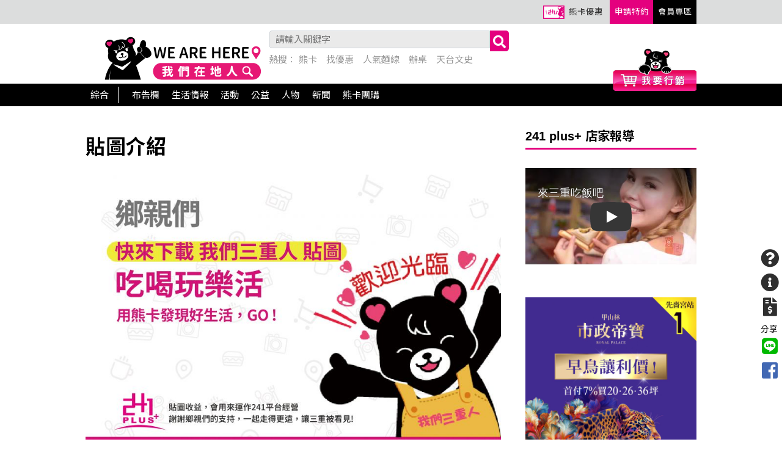

--- FILE ---
content_type: text/html; charset=utf-8
request_url: https://www.xn--ehqsq96av85b1r8c.tw/aboutUs7
body_size: 23774
content:
<!doctype html>
<html lang="zh">
<head>
    <meta charset="utf-8">
    <meta name="viewport" content="width=device-width, initial-scale=1, maximum-scale=1, user-scalable=no, shrink-to-fit=no">
        <title>關於我們 - We Are Here !</title>
    <meta name="keywords" content="三重美食,我們三重人,三重人,三重新聞">
    <meta name="description" content="歡迎加入我們在地人，店家獲得源源不絕的新客與老客，鄉親獲得吃喝玩樂活各種特約優惠。三重美食,我們三重人,三重人,三重新聞">
    <meta name="author" content="Comred">
    <meta name="generator" content="Jeiyoung v201901">
    <meta name="docsearch:language" content="zh-tw">
    <meta name="docsearch:version" content="1">
    <link rel="icon" href="images/logo.ico">
    <meta property="og:url" content="http%3A%2F%2Fwww.xn--ehqsq96av85b1r8c.tw%2FaboutUs7">
    <meta property="og:title" content="關於我們 - We Are Here !">
    <meta property="og:description" content="歡迎加入我們在地人，店家獲得源源不絕的新客與老客，鄉親獲得吃喝玩樂活各種特約優惠。三重美食,我們三重人,三重人,三重新聞">
    <meta property="og:type" content="website">
    <meta property="og:image" content="https://www.xn--ehqsq96av85b1r8c.tw/gallery/images/1006B%20%E8%A4%87%E6%9C%AC%203_0%20(1)(1).png">
    <meta property="og:image:secure_url" content="">
    <meta property="og:image:type" content="image/png">
    <meta property="og:image:width" content="1200">
    <meta property="og:image:height" content="630">
    <link href="//fonts.googleapis.com/earlyaccess/notosanstc.css" rel="stylesheet">
    <link href="css/fontawesome.css" rel="stylesheet">
    <link href="css/jquery-ui.css" rel="stylesheet">
    <link href="css/fancybox.css" rel="stylesheet">
    <link rel="stylesheet" href="js/swiper.css" />
    <link rel="stylesheet" href="js/lite-yt-embed.css" />
    <script src="js/lite-yt-embed.js"></script>
    <link href="css/base.css?2025042604" rel="stylesheet">
        <!-- Google tag (gtag.js) -->
    <script async src="https://www.googletagmanager.com/gtag/js?id=G-XWDM6117ZH"></script>
    <script>
        window.dataLayer = window.dataLayer || [];
        function gtag(){dataLayer.push(arguments);}
        gtag('js', new Date());

        gtag('config', 'G-XWDM6117ZH');
    </script>
    <script async src="https://pagead2.googlesyndication.com/pagead/js/adsbygoogle.js?client=ca-pub-8979520006015926" crossorigin="anonymous"></script>
</head>

<body id="aboutUs" class="in"><iframe name="sql" class="hideit"></iframe>
<header>
        <div class="tools">
            <section>
                <a href="stores" class="hasIcon" style="background-image: url('images/icon01.png'); padding-left:2.8rem;">熊卡優惠</a>
                <a href="storeApply" class="pink">申請特約</a><a href="members" class="black">會員專區</a>
                            </section>
        </div>
        <section>
            <a id="logo" href="/"><img src="gallery/images/We_are_here_logo_316x90px.png"></a>
            <div class="nav">
                <a id="show_searchBox" class="fas fa-search mobile"></a>
                <a id="navation" class="fa fa-bars"></a>
            </div>
            <a id="getmarketing" href="article...926" target="_blank"><img src="images/btn_getmarketing.png"></a>
        </section>
        <nav>
            <section>
                <ul>
                    <li><a href="article">綜合</a></li>
                                        <li><a href="article.34">布告欄</a>
                                                    <div class="subnav">
                                                                    <a href="article.34.355">小編說</a>
                                                                    <a href="article.34.378">店家說</a>
                                                                    <a href="article.34.380">議員說</a>
                                                                    <a href="article.34.379">里長說</a>
                                                            </div>
                                            </li>
                                        <li><a href="article.19">生活情報</a>
                                                    <div class="subnav">
                                                                    <a href="article.19.333">吃</a>
                                                                    <a href="article.19.336">喝</a>
                                                                    <a href="article.19.337">玩</a>
                                                                    <a href="article.19.317">樂</a>
                                                                    <a href="article.19.318">活</a>
                                                                    <a href="article.19.369">美</a>
                                                                    <a href="article.19.372">健</a>
                                                                    <a href="article.19.371">住</a>
                                                                    <a href="article.19.370">育</a>
                                                                    <a href="article.19.313">其它</a>
                                                            </div>
                                            </li>
                                        <li><a href="article.26">活動</a>
                                                    <div class="subnav">
                                                                    <a href="article.26.338">中獎布告</a>
                                                                    <a href="article.26.339">支持我們</a>
                                                                    <a href="article.26.341">鄉親體驗團活動</a>
                                                                    <a href="article.26.211">主題活動</a>
                                                            </div>
                                            </li>
                                        <li><a href="article.31">公益</a>
                                                    <div class="subnav">
                                                                    <a href="article.31.340">物資捐贈</a>
                                                            </div>
                                            </li>
                                        <li><a href="article.21">人物</a>
                                                    <div class="subnav">
                                                                    <a href="article.21.261">地方人物</a>
                                                                    <a href="article.21.268">店家</a>
                                                            </div>
                                            </li>
                                        <li><a href="otherNews.36">新聞</a>
                                            </li>
                                        <li><a href="article.40">熊卡團購</a>
                                                    <div class="subnav">
                                                                    <a href="article.40.384">好健康</a>
                                                                    <a href="article.40.382">好好吃</a>
                                                                    <a href="article.40.385">好美麗</a>
                                                            </div>
                                            </li>
                                    </ul>
            </section>
        </nav>
    </header>
    <main>
            <section>
    <article>
        <h1 id="pageTitle">貼圖介紹</h1>
        <div><img style="display: block; margin-left: auto; margin-right: auto;" src="gallery/images/241%E8%B2%BC%E5%9C%96%E4%B8%8B%E8%BC%89-A4.jpg" alt="" width="800"><br><br></div>
    </article>
        <aside>
    <h5 class="title">241 plus+ 店家報導</h5>
            <lite-youtube videoid="xrWWC-bnAOs" title="來三重吃飯吧"></lite-youtube>
        <br><br>
    <div class="swiper swiper1">
        <div class="swiper-wrapper">
                    <div class="swiper-slide"><a href="https://www.241.com.tw/article...7706"><img src="gallery/files/2023%E5%8C%97%E6%B5%B7%E5%B2%B8%E6%B5%B7%E9%AE%AE/%E5%AE%8F%E6%B4%8B%20(2).jpg"></a></div>
                    <div class="swiper-slide"><a href="https://www.facebook.com/weare241/posts/pfbid02EABdX1K84377W8bcw6cU5BkTCmitZRnTMS3sfN4zdtGKJvtJqgdJpxcSMcjntR3Cl"><img src="gallery/files/2023%E5%8C%97%E6%B5%B7%E5%B2%B8%E6%B5%B7%E9%AE%AE/S__86007881.jpg"></a></div>
                    <div class="swiper-slide"><a href=""><img src="gallery/files/2023%E5%8C%97%E6%B5%B7%E5%B2%B8%E6%B5%B7%E9%AE%AE/car.jpg"></a></div>
                    <div class="swiper-slide"><a href="https://www.foodforce.com.tw/"><img src="gallery/files/2023%E5%8C%97%E6%B5%B7%E5%B2%B8%E6%B5%B7%E9%AE%AE/S__30285908%20(1).jpg"></a></div>
                    <div class="swiper-slide"><a href="https://docs.google.com/forms/d/1pBfdRyFMTq5ZVGghZpLxLaHWeuxF8Q8r8vicvvkHnws/edit"><img src="gallery/files/2023%E5%8C%97%E6%B5%B7%E5%B2%B8%E6%B5%B7%E9%AE%AE/241%20yt%201920x1080_2.jpg"></a></div>
                    <div class="swiper-slide"><a href="https://www.facebook.com/people/%E5%B7%9D%E5%84%84%E7%95%B6%E8%88%96-%E6%B1%BD%E6%A9%9F%E8%BB%8A%E5%80%9F%E6%AC%BE%E5%85%8D%E7%95%99%E8%BB%8A/100083390254686/"><img src="gallery/files/2023%E5%8C%97%E6%B5%B7%E5%B2%B8%E6%B5%B7%E9%AE%AE/0223%E7%95%B6.png"></a></div>
                    <div class="swiper-slide"><a href="https://www.facebook.com/profile.php?id=100083076111688"><img src="gallery/files/2023%E5%8C%97%E6%B5%B7%E5%B2%B8%E6%B5%B7%E9%AE%AE/0223%E7%95%B6.png"></a></div>
                    <div class="swiper-slide"><a href="https://line.me/ti/p/LjtAQrMwnD"><img src="gallery/files/2023%E5%8C%97%E6%B5%B7%E5%B2%B8%E6%B5%B7%E9%AE%AE/464145776_579890957878830_5325653979521873684_n.jpg"></a></div>
                    <div class="swiper-slide"><a href="https://www.241.com.tw/stores0.0.2121"><img src="gallery/files/2023%E5%8C%97%E6%B5%B7%E5%B2%B8%E6%B5%B7%E9%AE%AE/S__233889794.jpg"></a></div>
                    <div class="swiper-slide"><a href="https://www.241.com.tw/article...9600"><img src="gallery/files/2023%E5%8C%97%E6%B5%B7%E5%B2%B8%E6%B5%B7%E9%AE%AE/%E5%90%88%E4%BD%9C%E5%8B%9F%E9%9B%86%20(1).png"></a></div>
                    <div class="swiper-slide"><a href="https://www.241.com.tw/article...8921"><img src="gallery/files/2023%E5%8C%97%E6%B5%B7%E5%B2%B8%E6%B5%B7%E9%AE%AE/001.jpg"></a></div>
                    <div class="swiper-slide"><a href="https://www.facebook.com/share/p/Jee2niMqf1UekDom/?mibextid=oFDknk"><img src="gallery/images/adsense/storesList/logo240417-3.jpg"></a></div>
                    <div class="swiper-slide"><a href="https://www.241.com.tw/article...8307"><img src="gallery/files/2023%E5%8C%97%E6%B5%B7%E5%B2%B8%E6%B5%B7%E9%AE%AE/A31A00_P_01_01.jpg"></a></div>
                    <div class="swiper-slide"><a href="https://www.convulse.com.tw/index.php"><img src="gallery/files/2023%E5%8C%97%E6%B5%B7%E5%B2%B8%E6%B5%B7%E9%AE%AE/messageImage_1712116100083.jpg"></a></div>
                    <div class="swiper-slide"><a href="https://xturn.com.tw/signup_check_xturn.php?pid=1354290"><img src="gallery/files/2023%E5%8C%97%E6%B5%B7%E5%B2%B8%E6%B5%B7%E9%AE%AE/%E8%BD%89%E8%BD%89-%E7%A2%BA%E8%AA%8D%E7%89%88_1080x1080.png"></a></div>
                    <div class="swiper-slide"><a href="https://www.facebook.com/chen.ashley.9/posts/pfbid02jWBVsZbXoig3zAwzZNuMyedRvi2LrAcuhWciF8isjucWDJYJ1ikV6LtEvY1rvn1Ml"><img src="gallery/files/2023%E5%8C%97%E6%B5%B7%E5%B2%B8%E6%B5%B7%E9%AE%AE/428645698_7633945839949240_2501866607299688134_n.jpg"></a></div>
                    <div class="swiper-slide"><a href="https://www.241.com.tw/article...7829"><img src="gallery/files/2023%E5%8C%97%E6%B5%B7%E5%B2%B8%E6%B5%B7%E9%AE%AE/1383110.jpg"></a></div>
                    <div class="swiper-slide"><a href="https://www.nhl.com.tw/"><img src="gallery/files/2023%E5%8C%97%E6%B5%B7%E5%B2%B8%E6%B5%B7%E9%AE%AE/319024388_579425760858032_8077431991959836062_n.jpg"></a></div>
                    <div class="swiper-slide"><a href="https://www.bigboss.tw/products/1118715"><img src="gallery/files/2023%E5%8C%97%E6%B5%B7%E5%B2%B8%E6%B5%B7%E9%AE%AE/messageImage_1707889031534.jpg"></a></div>
                    <div class="swiper-slide"><a href=""><img src="gallery/files/2023%E5%8C%97%E6%B5%B7%E5%B2%B8%E6%B5%B7%E9%AE%AE/20240205_538X563_1_%E5%B7%A5%E4%BD%9C%E5%8D%80%E5%9F%9F%201_0.jpg"></a></div>
                    <div class="swiper-slide"><a href="https://www.241.com.tw/article...7076"><img src="gallery/images/adsense/article/%E9%9B%B2%E9%80%9A%E9%96%8B%E9%81%8B%E8%88%98fateservice241%E6%8E%A8%E8%96%A6%20%E7%AE%97%E5%91%BD%E6%94%B9%E9%81%8B.png"></a></div>
                    <div class="swiper-slide"><a href="https://www.facebook.com/GaiaBitPet"><img src="gallery/files/2023-%E4%B8%89%E9%87%8D%E7%89%B9%E8%89%B2%E5%BA%97/%E5%88%9D%E4%BB%A3%E7%A2%89%E9%8D%8B/241%E7%99%BE%E5%85%83%E7%BE%8E%E9%A3%9F%E5%B0%88%E5%8D%80/%E5%BB%A3%E5%91%8A%E6%9D%BF%E9%9D%A2.jpg"></a></div>
                    <div class="swiper-slide"><a href=""><img src="gallery/files/2023-%E4%B8%89%E9%87%8D%E7%89%B9%E8%89%B2%E5%BA%97/%E5%88%9D%E4%BB%A3%E7%A2%89%E9%8D%8B/1111003-LAWER.png"></a></div>
                    <div class="swiper-slide"><a href="https://m.facebook.com/story.php?story_fbid=pfbid02nF7sGLtWaqC6DaPzADypYYFLYuNYNfx2EANcgnn7WjqfsrMhds1QJjaUFz6f3jShl&id=100089921143765&mibextid=Nif5oz"><img src="gallery/files/2023-%E4%B8%89%E9%87%8D%E7%89%B9%E8%89%B2%E5%BA%97/%E5%88%9D%E4%BB%A3%E7%A2%89%E9%8D%8B/531558.jpg"></a></div>
                </div>
    </div><br><br>
    <h5 class="title">熱門文章</h5>
    <div class="hot_article_list">
                    <a href="article...264">
                <div class="img" style="background-image: url('fck/images/inotes4/%E6%88%91%E6%84%9B%E4%B8%89%E9%87%8D.JPG');"></div>
                <h6 class="title">曾經走過繁華的三重天台，大家知道這名字的由來嗎?</h6>
                2014-12-02            </a>
                    <a href="article...778">
                <div class="img" style="background-image: url('gallery/images/article/2021/sunmoonrelax-01.jpg');"></div>
                <h6 class="title">【明月舒心工作室】傳承古法調理：艾草溫罐按摩,彈筋開穴 -補氣血,祛除體內濕氣</h6>
                2021-02-06            </a>
                    <a href="article...871">
                <div class="img" style="background-image: url('gallery/images/article/2021-11-04-19-41-18-DSC_1247.jpg');"></div>
                <h6 class="title">三重在地 饕客棧 年菜 當天現做 熱菜親取 ，9道主菜+冰心釀泡芙，10人份菜色 豐富美味</h6>
                2021-11-09            </a>
                    <a href="article...548">
                <div class="img" style="background-image: url('/fck/images/article/_TAI5602.JPG');"></div>
                <h6 class="title">三重區正義南路29號1-2樓整修工程完工典禮</h6>
                2017-05-19            </a>
                    <a href="article...768">
                <div class="img" style="background-image: url('gallery/images/article/2020/Liz-article/delivery-dinner-a1.jpg');"></div>
                <h6 class="title">外送美食【想饗宅配晚餐】美好晚餐新體驗 (四菜一湯送到家)兼顧環保、衛生與便利 -[外送新北市蘆洲區、三重區五股區、新莊等區</h6>
                2020-11-06            </a>
            </div><br><br>
    <div class="swiper swiper1">
        <div class="swiper-wrapper">
                    <div class="swiper-slide"><a href="https://www.241.com.tw/article...10259"><img src="gallery/images/%E5%88%AE%E7%97%A7/03.jpg"></a></div>
                    <div class="swiper-slide"><a href="https://www.facebook.com/people/%E4%B8%89%E9%87%8D%E5%B7%9D%E5%84%84%E7%95%B6%E8%88%96/100083076111688/"><img src="gallery/files/2023%E5%8C%97%E6%B5%B7%E5%B2%B8%E6%B5%B7%E9%AE%AE/2(1).jpg"></a></div>
                    <div class="swiper-slide"><a href="https://www.facebook.com/profile.php?id=100083076111688"><img src="gallery/files/2023%E5%8C%97%E6%B5%B7%E5%B2%B8%E6%B5%B7%E9%AE%AE/464145776_579890957878830_5325653979521873684_n.jpg"></a></div>
                    <div class="swiper-slide"><a href="https://www.241.com.tw/article...8331"><img src="gallery/files/2023%E5%8C%97%E6%B5%B7%E5%B2%B8%E6%B5%B7%E9%AE%AE/S__238960771.jpg"></a></div>
                    <div class="swiper-slide"><a href="https://xturn.com.tw/signup_check_xturn.php?pid=1354290"><img src="gallery/files/2023%E5%8C%97%E6%B5%B7%E5%B2%B8%E6%B5%B7%E9%AE%AE/%E8%BD%89%E8%BD%89-%E7%A2%BA%E8%AA%8D%E7%89%88_1080x1080.png"></a></div>
                    <div class="swiper-slide"><a href="https://lin.ee/vyMUbGf"><img src="gallery/files/2023%E5%8C%97%E6%B5%B7%E5%B2%B8%E6%B5%B7%E9%AE%AE/1392640.jpg"></a></div>
                    <div class="swiper-slide"><a href="https://www.facebook.com/weare241/posts/pfbid02avwsf7NMRT4jf7AjW9C65Mbqiy48VaaawZQo5e2R5GW5nVwk8vJTvmMYWwqxEmQyl"><img src="gallery/files/2023%E5%8C%97%E6%B5%B7%E5%B2%B8%E6%B5%B7%E9%AE%AE/24631%E3%80%90%E6%88%91%E5%80%91%E4%B8%89%E9%87%8D%E4%BA%BAx%E5%BF%85%E5%8B%9D%E5%AE%A2%E3%80%91%E6%96%B0%E5%8F%A3%E5%91%B3%E5%9A%90%E9%AE%AE-0205_ol.jpg"></a></div>
                    <div class="swiper-slide"><a href="https://www.241.com.tw/article...2616"><img src="gallery/files/2023-%E4%B8%89%E9%87%8D%E7%89%B9%E8%89%B2%E5%BA%97/%E5%88%9D%E4%BB%A3%E7%A2%89%E9%8D%8B/331790115_1166877910637287_8254830488354411731_n.jpg"></a></div>
                    <div class="swiper-slide"><a href="https://www.241.com.tw/article...3409"><img src="gallery/files/2023-%E4%B8%89%E9%87%8D%E7%89%B9%E8%89%B2%E5%BA%97/%E5%88%9D%E4%BB%A3%E7%A2%89%E9%8D%8B/321744317_849790316287809_9081981661439883769_n.jpg"></a></div>
                    <div class="swiper-slide"><a href=""><img src="gallery/files/2023-%E4%B8%89%E9%87%8D%E7%89%B9%E8%89%B2%E5%BA%97/%E5%88%9D%E4%BB%A3%E7%A2%89%E9%8D%8B/1111003-LAWER.png"></a></div>
                </div>
    </div><br><br>
</aside>
    </section>
    </main>
    <footer>
        <section>
            <ul class="c3">
                <li>
                    <h5 class="pink">我們三重人</h5>
                    「我們在地人」成立於2014年，由社群發展成14萬名鄉親，近800多間特店，舉辦300多場實體活動及上百場網路抽獎&hellip;。2025年推出 「241永續生活圈」，推廣減法生活...<br class="clear">
                    <br><a href="aboutUs1" class="more pink">了解更多 <i class="fa fa-angle-double-right"></i></a>
                </li>
                <li>
                    <h5 class="pink">客服資訊</h5>
                    週一至週五 AM 09:30 - PM 18:00<br>
                    <a href="mailto:service@241.com.tw" target="_blank">service@241.com.tw</a>
                </li>
                <li>
                    <h5 class="pink">更多服務</h5>
                    <a href="article.26.341" class="moreService">．鄉親團活動</a><br class="mobile-x">
                    <a href="article.26.338" class="moreService">．中獎布告</a><br class="mobile-x">
                    <a href="qa9" class="moreService">．常見問題</a><br class="mobile-x">
                    <a href="contactUs" class="moreService">．聯絡我們</a><br class="mobile-x">
                    <a href="aboutUs7" class="moreService">．貼圖下載</a><br class="clear"><br>
                    <a href="https://line.me/R/ti/p/@17line241"><img src="images/btn_line.png"></a>　
                    <a href="https://www.facebook.com/weare241" target="_blank"><img src="images/btn_facebook.png"></a>
                </li>
            </ul>
        </section>
    </footer>
    <div id="footerinfo"><section><p>我們在地人 版權所有 <br><a href="mailto:service@241.com.tw">service@241.com.tw</a></p>
<p><a href="../article...877">認識熊卡</a> / <a href="../storeApply">加入特約 /</a><a href="../stores"> 熊卡優惠&nbsp; </a>/ <a href="../article...926">行銷服務</a></p>
<p style="-qt-block-indent: 0; text-indent: 0px; margin: 0px;">匯款資訊｜土地銀行：005 1574　帳號：157001008907　戶名：墨語數位文創有限公司　北三重分行</p>
<hr>
<p style="-qt-block-indent: 0; text-indent: 0px; margin: 0px;">區域 | 台北 新北基隆 桃園 新竹苗栗 中部 南部 東部 金馬</p>
<p style="-qt-block-indent: 0; text-indent: 0px; margin: 0px;">&nbsp;</p>
<p style="-qt-block-indent: 0; text-indent: 0px; margin: 0px;">發文須知<br>本政策旨在確保所有透過 [您的組織/公司名稱或個人品牌] 官方管道（包括但不限於 [請列出平台，例如：官方網站、Facebook 粉絲專頁、Instagram 帳號、YouTube 頻道等]）發佈的內容，均符合相關著作權法規與智慧財產權規範，並明確定義內容所有權與使用授權範圍。<br><br>若有侵權情事，為貴單位對應處理，本平台為代PO服務，不負責內容相關法條情事。</p></section></div>
    <div id="floatToolsBox">
        <a href="qa12" title="常見問答" class="fas fa-question-circle"></a>
        <a href="contactUs" class="fas fa-info-circle"></a>
        <a href="https://core.newebpay.com/EPG/weare241/uneI6R" target="_blank" title="線上付款" class="fas fa-file-invoice-dollar"></a>
        分享
        <a href="http://line.me/R/msg/text/?關於我們 - We Are Here !%0D%0Ahttp%3A%2F%2Fwww.xn--ehqsq96av85b1r8c.tw%2FaboutUs7" title="分享到 LINE" class="fab fa-line"></a>
        <a href="javascript: void(window.open('http://www.facebook.com/share.php?u='.concat(encodeURIComponent(location.href)) ));" title="分享到 Facebook" class="fab fa-facebook-square"></a>
    </div>
    <form id="searchBox" method="get" action="search">
        <input type="text" name="keyword" class="inline" placeholder="請輸入關鍵字" maxlength="20"><button type="submit" class="fas fa-search"></button><br class="clear">
        熱搜：
        <a href="https://www.241.com.tw/article...877">熊卡</a>　<a href="https://www.241.com.tw/stores">找優惠</a>　<a href="https://www.241.com.tw/search?keyword=%E9%BA%B5%E7%B7%9A">人氣麵線</a>　<a href="https://www.241.com.tw/article?keyword=%E8%BE%A6%E6%A1%8C">辦桌</a>　<a href="https://www.241.com.tw/search?keyword=%E5%A4%A9%E5%8F%B0%E6%96%87%E5%8F%B2">天台文史</a>　    </form>
    <script src="js/jquery.js"></script>
<script type="text/javascript" src="js/swiper.js"></script>
<script type="text/javascript" src="js/marquee.js"></script>
    <script src="js/base.js?2025042603"></script>
    </body>
</html>

--- FILE ---
content_type: text/html; charset=utf-8
request_url: https://www.google.com/recaptcha/api2/aframe
body_size: 267
content:
<!DOCTYPE HTML><html><head><meta http-equiv="content-type" content="text/html; charset=UTF-8"></head><body><script nonce="2U3_4rBdHLl8iTrRozBjlg">/** Anti-fraud and anti-abuse applications only. See google.com/recaptcha */ try{var clients={'sodar':'https://pagead2.googlesyndication.com/pagead/sodar?'};window.addEventListener("message",function(a){try{if(a.source===window.parent){var b=JSON.parse(a.data);var c=clients[b['id']];if(c){var d=document.createElement('img');d.src=c+b['params']+'&rc='+(localStorage.getItem("rc::a")?sessionStorage.getItem("rc::b"):"");window.document.body.appendChild(d);sessionStorage.setItem("rc::e",parseInt(sessionStorage.getItem("rc::e")||0)+1);localStorage.setItem("rc::h",'1769776551448');}}}catch(b){}});window.parent.postMessage("_grecaptcha_ready", "*");}catch(b){}</script></body></html>

--- FILE ---
content_type: text/css
request_url: https://www.xn--ehqsq96av85b1r8c.tw/css/base.css?2025042604
body_size: 35552
content:
@charset "UTF-8";
:root{
    --ci:#E4007E;
}
html{font-size:15px; width:100%; overflow-x: hidden; height: 100vh;}
body{width:100%; overflow-x: hidden;}
*, body, header, footer, div, p, input, button, a, strong, td, li, i, h1, h2, h3, h4, h5, h6, strong, button, span, .btn, select, option{font-size:1rem; line-height:1.8; font-weight:normal; font-family:Arial, 'Noto Sans TC', '微軟正黑體'; text-decoration:none; text-shadow:none; margin:0; padding:0; color:#000;}
a{color:#2F2F2F; text-decoration:none; font-weight:normal; transition: all .3s ease;}
a:hover, article a:hover{color:#005594; text-decoration:none;}
ul, ol, li{margin:0; padding:0;}
ul, ol{margin-left:1rem;}
p{margin:1.2rem 0;}
textarea{resize:none; min-height:5rem;}
img{max-width:100%; height:auto;}
hr{border:none; border-bottom:1px #E5E9EF solid; margin-bottom:15px;}
h1, h2, h3, h4, h5, h6, h1 *, h2 *, h3 *, h4 *, h5 *, h6 *, strong{font-weight:bold; line-height: 1.4;}
h1, h1 *{font-size:2.18rem;}
h2, h2 *{font-size:2rem;}
h3, h3 *{font-size:1.82rem;}
h4, h4 *{font-size:1.58rem;}
h5, h5 *{font-size:1.36rem;}
h6, h6 *{font-size:1.14rem;}
h5 .more{float: right; font-size: 1rem; position: relative; top:5px;}
table, .table, .table1, .tableDietitian{border-collapse:collapse;}
[type=text], [type=password], textarea, select{width:calc(100% - 20px); padding:5px 10px; background-clip:padding-box; border:1px solid #ced4da; border-radius:.25rem;transition:border-color .15s ease-in-out,box-shadow .15s ease-in-out; margin-bottom: 1rem;}
select{background: #fff;}
select[name=county], select[name=district]{max-width:100px;}
input[name=zipcode]{max-width:50px;}
[type=text].half{width:calc(50% - 22px); float: left;}
[type=text]:focus, [type=password]:focus, textarea:focus{box-shadow: 0 0 6px #0C7FCC;}
.inline{max-width:150px; display: inline-block;}
.forms{width:96%; max-width:500px; margin:20px auto;}
.colTitle{width:7rem; line-height:40px; display: inline-block; vertical-align: top; float: left; position: relative; text-align: right; margin-bottom:15px; clear:left;}
.colTitle.noInput{line-height:1.4; margin-bottom:7px;}
.colTitle.must:before{content:'*'; font-size:1.2rem; color:var(--ci); position: absolute; left:-1rem; top:0.2rem;}
.hasTitle{width:100%; max-width:calc(100% - 10rem); display:inline-block;}
div.hasTitle{line-height:1.4;}
.num{max-width: 60px; display: inline-block;}
.numBox{float: left; margin:0 20px 0 0;}
.numBox .fa-minus, .numBox .fa-plus{cursor: pointer;}
.numBox input{text-align: center;}
.date, .birthday{max-width:100px; display:inline-block;}
.controlgroup{display: inline-block; position:relative; margin:0; padding:0; top:5px;}
.controlgroup label{background: #eee; border:1px #0C7FCC solid; font-size:0.9rem; line-height: 1; font-weight: normal; margin:0; padding: 5px 10px; text-align: center; cursor: pointer; display:inline-block; float:left; color:#333; transition:All 0.2s ease;}
.controlgroup label:hover{background:#999; color:#fff;}
.controlgroup label:nth-child(1){border-bottom-left-radius:5px; border-top-left-radius:5px;}
.controlgroup label:nth-last-child(1){border-top-right-radius:5px; border-bottom-right-radius:5px;}
.controlgroup label.active{background:#0C7FCC; color: #fff;}
.controlgroup.radio label{display: inline-block;}
.controlgroup input{display: none;}
.zoom{cursor: pointer;}
#captcha img{height: 2rem;}
.captcha{max-width:5rem;}
.ckn{max-width: 80px; display: inline-block; float: left; margin-right: 5px;}
.cknImg{display: inline-block;}
.cknImg img{height:35px;}
.hr{border-bottom:1px #000 solid; margin:10px 0 30px 0; text-align:center;}
.hr span{background:#fff; display:inline-block; position:relative; bottom:-10px; padding:0 10px;}
.btnBox{text-align: center;}
button{cursor: pointer;}
iframe{max-width: 100%;}
section{width:94vw; max-width:1000px; display: block; margin:0 auto; padding: 0; position:relative;}
section:after{content: ''; display: block; clear: both;}
.sabrosus{text-align:center;}
.sabrosus a, .sabrosus a:visited{padding:0.3rem; min-width:2rem; border-radius: 1.4rem; margin:1.5rem 0.5rem; color:var(--ci); display:inline-block; text-align: center;}
.sabrosus a *{color:var(--ci);}
.sabrosus a.current, .sabrosus a:hover, .sabrosus a:hover *{background:var(--ci); color:#fff;}
.sabrosus a:nth-child(1), .sabrosus a:nth-last-child(1){display: none;}
.fancybox-container *{color:#fff;}
header{position: fixed; z-index: 901; left:0; top:0; width:100vw; background: #fff;}
header section{width:100vw;}
header .tools{background: #DCDDDD;}
header .tools section{text-align: right;}
header .tools section a{padding:0.5rem; font-size: 0.9rem; display: inline-block;}
header .tools section a.icon{background: no-repeat center; background-size: cover; width:14px; height: 14px; position: relative; bottom:-10px; margin:-10px 5px 0 0;}
header .tools section a.fab, header .tools section a.far, header .tools section a .fab{font-size: 1rem; font-weight: normal;}
header .tools section a.black{background: #000; color:#fff;}
header .tools section a.pink{background:var(--ci); color:#fff;}
#getmarketing{position: absolute; right:0; bottom:-20px;}
#getmarketing img{height:70px;}
#logo{display:inline-block; position: relative; bottom:-10px;}
#searchBox, #searchBox a{color:#999;}
#searchBox{position: fixed; z-index: 901; left:calc(50vw - 200px); top:50px; width:100vw; max-width: 400px; display: inline-block;}
#searchBox input{border-radius: 5px 0 0 5px; width:calc(100% - 60px); max-width: none; float: left; margin: 0; line-height:1; background:#eaeaea;}
#searchBox button, .search_box button{background: none; border:none; font-size: 1.4rem; background:var(--ci); color:#fff; padding: 8px 5px 5px 5px; border-radius: 0 5px 5px 0;}
.search_box{max-width:300px; margin:0 auto;}
.search_box [type=text]{max-width:calc(100% - 60px); margin:10px 0 0 0;}
.search_box button{background:var(--ci); color:#fff; border-radius: 0 5px 5px 0; padding: 5px;}
.search_box select{width:calc(50%  - 10px); margin-bottom:0px;}
.search_box select[name=mc]{margin:0 10px;}
.nav{float: right; margin:40px 0 0 0;}
.nav a{padding:0.6rem 0.8rem; display: inline-block;}
nav{background: #000; color:#fff; padding: 5px 0; width:100%;}
nav > section > ul{margin:0;}
nav > section >ul > li{list-style: none; display: inline-block; padding: 0; position: relative;}
nav > section >ul > li > a{color:#fff; padding: 0 8px; display: inline-block;}
nav > section >ul > li:hover > a{background: #fff; color:#000;}
nav > section >ul > li:nth-child(1) > a{border-right: 1px #fff solid; margin-right: 10px; padding: 0 15px 0 8px;}
nav > section >ul > li > .subnav{position: absolute; z-index: 901; left:0; top:calc(1rem + 10px); background:#000; display: none; padding:10px 15px; width:300px;}
nav > section >ul > li > .subnav > a{display: inline-block; padding:5px 10px; color:#fff;}
nav > section >ul > li > .subnav > a:hover{background:#fff; color:#000;}
nav > section >ul > li:hover > .subnav{display: inline-block;}
.nav_sc{margin-bottom:1rem;}
.nav_sc a{margin:0 1rem 1rem 0; display: inline-block; padding:5px 10px; border-radius:1.5rem; background:var(--ci); color:#fff;}
.nav_sc a:hover, .nav_sc a.active{color:#fff; box-shadow:0px 0px 5px rgba(0,0,0,0.7);}
main{margin-top:185px;}
body#search main{padding-top: 40px;}
aside{width:calc(100% - 20px); max-width:280px; float: right; padding: 1.6rem 0;}
article{margin-top:18px; padding: 1rem 0; width:100%; max-width:calc(100% - 320px); float: left;}
article.one{max-width: none;}
aside iframe{width:100%; height: 190px;}
aside a{display: block;}
#pageTitle{margin-bottom: 1.5rem;}
#store_marquee{padding:60px 0;}
#store_marquee .slider div a{display: inline-block; background: no-repeat center; background-size: cover; width:calc(20% - 14px); padding-bottom:14%; border:1px var(--ci) solid; margin-left:10px;}
#store_marquee .slider div a:nth-child(1){margin-left:0;}
#page_title{padding:30px 0;}
aside h5.title, h5.title{border-bottom: 3px var(--ci) solid; margin-bottom:2rem; padding-bottom:5px;}
aside .sc_list a{display: block; border-bottom: 1px #9a9c9b solid; margin-bottom: 10px;}
aside .sc_list a .fa-circle{font-size: 3px; margin:0 5px 0 5px; position: relative; top:-5px;}
aside .tags_list a{display: inline-block; padding:3px 10px; background: var(--ci); color:#fff; margin:0 10px 10px 0;}
aside .hot_article_list{margin-bottom: 20px;}
aside .hot_article_list a{display: block; color:#9b9d9c; margin-bottom: 20px;}
aside .hot_article_list a .img{width:40%; height: 90px; margin-right: 10px; display: inline-block; background: no-repeat center; background-size: cover; float: left;}
aside .hot_article_list a .title{font-size: 1rem; line-height: 1.5; color:#565455; display: block; height: 2.8rem; overflow: hidden;}
aside .hot_article_list a:after{content: ''; display: block; clear: left;}
body#article main, body#qa main{background:#f3f5f4; }
.article_list li{list-style: none; margin-bottom: 50px; display: block; background: #fff; border:1px #ddd solid; border-radius: 5px; padding-bottom: 15px;}
.article_list li:after{content: ''; display: block; clear: both;}
.article_list li .img{display:block; background:no-repeat center; background-size: cover; width:100%; padding-bottom:60%;}
.article_list li .title{font-weight: bold; font-size: 1.4rem; display: block;}
.article_list li .info{margin:15px; color:#313131;}
.article_list li .info *{color:#313131}
.article_list li .more{float: right; background:var(--ci); margin-right: 15px; padding: 5px 15px; color:#fff; font-size: 1.1rem;}
.article_list li .more *{color:#fff;}
.article_list1 li{list-style: none;}
.article_list1 li:after{content: ''; display: block; clear: both;}
.article_list1 li .img{background: no-repeat center; background-size: cover; width:220px; padding-bottom: 170px; display: inline-block; float: left; margin:0 20px 20px 0;}
.article_list1 li .title{border:none;}
.article_list1 li .more{float: right; margin-top:1rem;}
#authorBox{margin:20px 0 50px 0; background:#eee;}
#authorBox:after{content: ''; display: block; clear: both;}
#authorBox li{list-style: none; padding: 10px 15px;}
#authorBox li .pic{width:80px; height: 80px; float: left; margin-right: 20px; background: no-repeat center; background-size: cover; border:2px #fff solid; border-radius: 40px;}
#authorBox li .info{width:calc(100% - 110px); float: right;}
#products_list .cols{float: left; display: inline-block; margin-bottom: 10px; padding: 0 5px;}
#products_list .img{width:60px; height: 60px; background: no-repeat center; background-size: cover;}
#products_list .title{width:calc(100% - 430px);}
#products_list .format{width:80px;}
#products_list .mprice{width:80px; text-align: right;}
#products_list .num{width:60px; text-align: right;}
#products_list .num input{width:100%; text-align: center;}
#products_list .counter{float: right; width:80px; text-align:right;}
#products_list .counter:after, #total:after, #car_cash:after{content: '元';}
#products_list h5{margin-bottom: 1rem;}
#total, #car_cash{text-align: right;}
#counter_btns{text-align: center; clear:both; padding:10px 0;}
#order_form{margin:0 1rem;}body#qa aside{border-top:6px var(--ci) solid; border-radius: 8px 8px 0 0; border-bottom: 5px #9E9E9F solid; background: #fff; margin-bottom: 30px; max-width: 240px; float: left;}
.myorders{width:100%; margin:1rem auto;}
.myorders td{text-align: center; padding: 3px 10px;}
.myorders tr:nth-child(2n + 1){background: #eee;}
.myorders tr.title{background:var(--ci);}
.myorders tr.title td{color:#fff; text-align: center;}
body#qa aside a{display: block; position: relative; color:#595757; border-bottom: 1px #595757 solid; margin:0 5px; padding: 5px 20px;}
body#qa aside a:nth-last-child(1){border:none;}
body#qa aside a i{color:#9E9E9F; position: absolute; right: 15px; top:8px; font-size: 1.4rem;}
body#qa article{max-width:calc(100% - 270px); margin-top: 0; float: right;}
#qa_default{background:url('../images/qa01.png') no-repeat; height: 116px; margin-bottom: 10px; padding:10px 0 0 240px;}
#qa_default a{display: block; color:var(--ci); font-size: 1.2rem;}
#qaTitleBox{background: url('../images/titleBg01.png') no-repeat left; background-size: 100% auto; height:calc((100vw - 260px) * 0.21); color:#fff; font-size: 1.2rem; position: relative; margin:-15px 0 2rem 0;}
#qaTitleBox span{position: absolute; left:50px; top:calc(50% - 1.4rem); font-size: 1.4rem; color:#fff;}
.qa_list li{list-style: none; margin-bottom: 30px;}
.qa_list li .title{background: #000; color:#fff; margin-bottom: 1rem; padding: 8px 13px; border-radius: 8px; display: block; cursor: pointer;}
.qa_list li .info{display: none; margin:1rem 15px;}
footer{padding: 0.5rem 0; background: #ddd;}
footer section{padding:2rem 0;}
footer .list:after{content: ''; display: block; clear: left;}
.swiper{position: relative; overflow: hidden;}
#storesBannerBox section{background: no-repeat center; background-size: cover; height: 280px;}
.stores_list{margin:0;}
.stores_list:after{content: ''; display: block; clear: left;}
.stores_list li{list-style: none; padding:5px; width:calc(33% - 24px); margin:0 15px 20px 0; float: left; color:#686868; position: relative; background:#eaeaea;}
.stores_list li:after{content:''; display:block; clear: both;}
.stores_list li:nth-child(3n + 1){clear: left;}
.stores_list li a, .stores_list li a i{color:#686868;}
.stores_list li .img{background: no-repeat center; background-size: cover; display: block; width:100%; padding-bottom: 64%;}
.stores_list li .title{font-weight: normal; color:#312d2a; border:none;}
.stores_list li .gift{color:var(--ci); overflow: hidden; white-space: nowrap; text-overflow: ellipsis;}
.stores_list li .zipcode{float: right;}
.storesListAds{display: block; text-align: center; margin:30px 0 40px 0;}
#storesList{margin:20px 0; padding: 0;}
#storesList li{list-style: none;}
#storesList li:after{content: ''; display: block; clear: both;}
#storesList li .img{width:80px; height:80px; background: no-repeat center; background-size: cover; display:inline-block; float: left; margin-right:20px;}
#storesList li .tools{float: right;}
#storeTitleBox{background: #dcdcdc; border-bottm:5px var(--ci) solid; margin-bottom: 25px; padding:15px 15px 10px 15px;}
#storeTitleBox .tools{float: right;}
#storeTitleBox .btn{background: #000; border-color:#000; cursor: pointer; margin-right: 10px;}
#storeTitleBox .btn.active, #storeTitleBox .btn:hover{background:var(--ci); border-color:var(--ci);}
#storeTitleBox .tools *{margin-left:10px;}
#storeTitleBox .tools .heart, #storeTitleBox .tools .bullhorn{border-radius: 5px; padding: 5px 8px 5px 0;}
#storeTitleBox .tools .heart{background: #f0f0f0; border:1px #999 solid;}
#storeTitleBox .tools .heart *{color:#999;}
#storeTitleBox .tools .bullhorn{background: #585657; color:#fff;}
#storeTitleBox .tools .bullhorn *{color:#fff;}
#storeImgsBox{width:calc(100vw - 40px); max-width: 500px; height: 350px; overflow: hidden; float: left; margin-left:40px; position: relative;}
#storeImgsBox div a{width:100%; padding-bottom:80%; background: no-repeat center #eee; background-size: cover; display: block; cursor: pointer;}
#storeInfoBox{width:98vw; max-width: calc(100% - 560px); float: right;}
#storeInfoBox:after{content: ''; display: block; clear: both;}
#storeInfoBox .table{margin:0 0 20px 0;}
#storeInfoBox .table li{list-style: none; position: relative; border:1px #e5e7e6 solid; border-top:none;}
#storeInfoBox .table li:nth-child(1){border-top:1px #e5e7e6 solid;}
#storeInfoBox .table li:after{content: ''; display: block; clear: left;}
#storeInfoBox .table li .col{width:70px; height: calc(100% - 11px); display: inline-block; background: #f3f5f4; padding: 5px 15px; text-align: center; position: absolute; left:0; top:1px; border-right:1px #e5e7e6 solid;}
#storeInfoBox .table li .val{width:100%; max-width:calc(100% - 114px); margin-left:110px; padding: 5px 0; display: inline-block;}
#storeInfoBox .table li .tags{background: #231816; color:#fff; border:1px #231816 solid; border-radius: 8px; padding: 5px 12px; display: inline-block; margin:0 10px 5px 0; line-height: 1;}
#storeInfoBox .table li .tags:hover{background:#fff; color:#231816;}
#storeInfoBox div.title{padding:0 0px 5px 15px;}
#storeInfoBox div.title:after{content: ''; display: block; clear: both;}
#storeInfoBox div.title img{float: left; margin-right: 15px;}
#storeInfoBox div.title .qa{position: absolute; margin-top:-3px;}
#storeInfoBox div.title .qa, #storeInfoBox div.title .qa *{color:#a7a7a7;}
.medias2 iframe{width:calc(50% - 10px); height: 380px; float: left;}
.medias2 iframe:nth-child(2n){float: right;}
#storeMap{background: #f3f5f4;}
#storeApplyBanner{background:var(--ci);}
#storeApplyBanner section{background-size: cover; height: 500px;}
#storeApplyBanner section div{height:500px; overflow: hidden;}
#storeApplyBanner section div a{background:no-repeat center; background-size:cover; width:100%; height: 500px; display: block;}
#storeApplyForm{float: right; margin-top: -450px; background: #F3F5F4; border-top:10px #000 solid; padding: 15px; width:350px; color:#595757;}
#storeApplyForm h1{font-size: 1.8rem; color:var(--ci);}
#storeApplyForm h5{margin-top:15px; font-size: 1.2rem;}
#storeApplyForm [name=city], #storeApplyForm [name=district]{width:calc(50% - 3px);}
#googleMap{width:100%; height:350px; margin:25px 0;}
body#maps #googleMap{height: 90vh;}
body#home #googleMap{margin-top:0;}
ul.c2{margin:0;}
ul.c2 li{width:calc(50% - 1rem); float: left; list-style: none; margin-bottom:1rem; display: inline-block;}
ul.c2 li:nth-child(even){float: right;}
ul.c2 li:nth-child(2n + 1){clear: both;}
ul.c2 li .img{width:40%; padding-bottom:24%; float: left; display: inline-block; background: no-repeat center; background-size: cover;}
ul.c2 li .info{width:calc(60% - 1rem); float: right; display: inline-block;}
ul.c3{margin:0;}
ul.c3:after{content: ''; display: block; clear: left;}
ul.c3 li{list-style: none; vertical-align: top; display: inline-block; width:calc(33% - 20px); margin:0 0 2rem 20px; padding: 0;}
ul.c3 li:nth-child(1), ul.c3 li:nth-child(3n + 1){margin-left:0; clear: left;}
ul.c3 li .img{width:100%; background:no-repeat center; background-size: cover; margin:0 0 10px 0; padding-bottom:70%; display: block;}
ul.c3 li .info{margin:0 1rem;}
ul.c3 li .more, ul.c3 li .more *{color:#fff;}
ul.c3 li .more{background:var(--ci); display: inline-block; float: right; margin:0 1rem 1rem 0; padding:5px 10px;}
ul.c3.box li{background:#fff; box-shadow:0 0 5px rgba(0,0,0,0.4); border-radius:5px; overflow: hidden;}
ul.c3.shopping li .img{background-size: contain; background-color: #fff;}
ul.c3.shopping .num, ul.c3.shopping .num .orders_num{width:50px;}
ul.c3.shopping .num .orders_num{text-align: center;}
ul.c3.shopping .counter, ul.c3.shopping .mprice{float: right;}
ul.c3.shopping .counter:before{content:'小計：';}
ul.c4{margin:0;}
ul.c4:after{content: ''; display: block; clear: left;}
ul.c4 li{list-style: none; display: inline-block; width:calc(25% - 4.3rem); margin:0 2rem 2rem 2rem; vertical-align: top;}
ul.c4 li .img{width:100%; padding-bottom:40%; display: block; background:no-repeat center; background-size: cover;}
ul.list{margin:1.5rem 0;}
ul.list li{list-style: none; margin-bottom: 0.5rem;}
ul.list li .d{margin-right: 1rem;}
#footerAD1{text-align: center;}
#footerAD1 .c3 li{float: none; width:calc(30% - 3rem); margin:0 0 2rem 5rem;}
#footerAD1 .c3 li .info{font-size:1rem; line-height:1.2;}
.mprice:before{content: 'NT$ ';}
#index_medias{background: #F3F5F4; padding:25px 10px 0 10px;}
#index_medias section{padding-bottom: 20px;}
#index_medias section .swiper-slide{position:relative;}
#index_medias section .swiper-slide .box{margin:0 10px;}
#index_medias section .swiper-slide iframe{width:100%; height: 315px; box-shadow:2px 3px 8px rgba(0,0,0,0.4); background: #000;}
#index_medias section .swiper-slide a.title{color:#000; display: inline-flex; overflow: hidden; line-height:1.5; text-overflow: ellipsis; white-space: nowrap; width:calc(100% - 120px); margin:5px 0;}
#index_medias section .swiper-slide a.more{background:var(--ci); display: inline-block; border-radius:8px 0 0 0; border:1px #fff solid; line-height: 1; padding:5px 10px; color:#fff; position: absolute; right:10px; bottom:0px;}
#index_medias section .swiper-slide a.more i{color:#fff;}
.media_list li{list-style: none; width:calc(50% - 20px); float: left;}
.media_list li iframe{width:100%; height: 315px;}
.media_list li:nth-last-child(2n){float: right;}
.media_list li:nth-last-child(2n + 1){clear:both;}
.tagBox{width:100%; max-width:calc(100% - 290px); margin-left: 0; margin-bottom: 30px; float: left;}
.tagBox .article_list{margin-left:0;}
.tagBox:after, .tagBox .tags:after{content: ''; display: block; clear: both;}
.tagBox .tags a{display: inline-block; width:calc(20% - 1.3px); text-align: center; padding: 2px 0; border:1px #999 solid; border-left:none; margin-bottom: -1px; color:#000; background: #eee; cursor:pointer; float:left;}
.tagBox .tags a:nth-child(1){border-left:1px #999 solid;}
.tagBox .tags a.active, .tagBox .tags a:hover{border-bottom: 1px var(--ci) solid; background: var(--ci); color:#fff;}
.tagBox .data{border:1px #999 solid; padding: 10px;}
.tagBox .data:after{content: ''; display: block; clear: both;}
.tagBox .data .imgs{width:100%; max-width:300px; float: left;}
.tagBox .data .imgs a{background: no-repeat center #eee; background-size: cover; display: inline-block; width:calc(50% - 5px); padding-bottom: 35%; position:relative;}
.tagBox .data .imgs a div{width:calc(100% - 20px); display: block; color:#fff; background:linear-gradient(rgba(255,255,255,0),#000); position: absolute; bottom:0; font-size: 0.8rem; line-height: 1.2; padding: 5px 10px; height:1.7rem; overflow: hidden;}
.tagBox .data .imgs a:nth-child(1){display: block; width:100%; padding-bottom: 60%; margin-bottom: 10px;}
.tagBox .data .imgs a:nth-child(1) div{font-size: 1rem; line-height: 1.4; height: 2.5rem;}
.tagBox .data .imgs a:nth-child(3){float: right;}
.tagBox .data ul{margin:0; width:100%; max-width:calc(100% - 320px); float: right;}
.tagBox .data ul li{list-style: none; margin-bottom: 10px;}
.tagBox .data ul li .img{width:100px; padding-bottom:15%; display:none; float: left; margin-right:1rem; background:no-repeat center; background-size: cover;}
.tagBox .data ul li .title{color:#000; line-height: 1.4; padding: 5px; display: block; overflow:hidden; text-overflow:ellipsis; white-space:nowrap;}
.tagBox .data ul li div{height: 0.9rem; overflow: hidden; font-size: 0.9rem; padding:5px; line-height: 1; color:#999; text-overflow:ellipsis; white-space:nowrap;}
.tagBox .data ul li:hover{background: #eee;}
.tagBox .data .more{float: right; font-size: 1rem; padding:5px 10px;}
.weatherBox{float: right; width:250px; margin-bottom: 20px;}
.weatherBox:after{content: ''; display: block; clear: bottom;}
.weatherBox .img{float: left; margin-right: 20px;}
#indexAds01{float: right; width:100%; max-width: 250px;}
#indexAds01 a{display: block; border-bottom:1px #999 solid; padding:1rem;}
.list_box{margin-bottom: 30px; border:1px #999 solid; padding:0px 10px;}
.list_box ul{margin:0;}
.list_box ul li{list-style: none; border-top:1px #999 solid; padding: 15px 10px; color:#999;}
.list_box ul li:after{content: ''; display: block; clear: both;}
.list_box ul li:nth-child(1){border:none;}
.list_box ul li .img{width:40%; padding-bottom: 28%; display: inline-block; background: no-repeat center; background-size: cover; margin:0 20px 20px 0; float: left;}
.list_box ul li:nth-child(2n) .img{margin:0 0 20px 20px; float: right;}
.list_box ul li .title{line-height: 1.2; margin-bottom:10px;}
.list_box ul li .more{float: right; font-size: 1rem; margin-top:20px; padding: 5px 10px;}
#members_function{margin:30px 0;}
#members_function:after{content: ''; display: block; clear: left;}
#members_function a{display: inline-block; width:calc(33% - 22px); letter-spacing: 2px; line-height: 140px; overflow: hidden; text-align: center; background:var(--ci); color:#fff; float: left; margin:0 30px 50px 0; border:2px var(--ci) solid; border-radius: 10px;}
#members_function a:nth-child(3n){margin-right: 0;}
#members_function a:hover{background:linear-gradient(rgba(255,255,255,0),10%,var(--ci),99%,rgba(255,255,255,0));}
footer ul.c3 li .list{margin-bottom:10px; display: block;}
footer ul.c3 li .list .img{width:80px; height: 80px; display: inline-block; float: left; margin-right: 1rem; background: no-repeat center; background-size:cover; background: #000;}
footer ul.c3 li .list h6{font-size: 0.9rem; line-height: 1.4; margin-bottom: 1rem;}
footer ul.c3 li .list .d{font-size: 0.6rem; font-weight: bold;}
#footerinfo{text-align: center; background: #fff; padding: 20px 10px;}
#indexBanners{width:100vw; height: calc(100vw * 0.29); overflow: hidden; position: relative; text-align: center;}
#indexBanners a{display: inline-block; width:80vw; padding-bottom: calc(80vw * 0.29);}
#indexBanners img{width:100%;}
#indexBanners .slick-arrow{position: absolute; z-index: 900; top:calc(50% - 35px); left:20px; cursor: pointer; color: transparent; border: none; outline: none; background: transparent;}
#indexBanners .slick-arrow:before{content: ''; width:70px; height: 70px; display: inline-block; background: url('../images/btn_arrowLeft.png') no-repeat center; background-size: cover;}
#indexBanners .slick-prev:before{background-image: url('../images/btn_arrowLeft.png');}
#indexBanners .slick-next:before{background-image: url('../images/btn_arrowRight.png');}
#indexBanners .slick-next{left:auto; right: 20px;}
#indexBannersInfo{background:no-repeat left center; background-size: cover; margin-bottom:2rem; padding:2rem 0;}
#indexBannersInfo .info{float:left; width:30%; text-align: justify;}
#indexBannersInfo .info h6{color:var(--ci);}
#indexBannersInfo .swiper{float: right; width:65%; overflow-x: hidden; text-align: center;}
#indexBannersInfo .swiper .img{background: no-repeat center; background-size: cover; width:90%; padding-bottom:90%; display:inline-block; position: relative; border-radius:1rem; float: left; overflow: hidden;}
#indexBannersInfo .swiper .img .title{position: absolute; left:0; bottom:0; width:calc(100% - 10px); padding:5px; display: block; background:rgba(0,0,0,0.7); color:#fff; text-align: center; line-height:1.4;}
#membersForm .btn{width:100%;}
.index4{width:100%; min-height: 202px; position: relative;}
.index4 .box:after{content: ''; display: block; clear: left;}
.index4 .a{display: inline-block; width:calc(33% - 30px); margin:0 10px; padding-bottom: 20px; color:var(--ci); vertical-align: top;}
.index4 .a .img{width:100%; padding-bottom:60%; display: block; background: no-repeat center; background-size: cover; border:1px var(--ci) solid; border-radius: 8px;}
.index4 .a .title{height: 1.5rem; overflow: hidden;}
.index4 .a .tags{color:var(--ci); font-size: 0.9rem; line-height: 1; border-bottom: 1px #fff solid; margin: 5px 10px 0  0; padding: 0; display: inline-block; float: left;}
.index4 .a .tags:hover{border-color:var(--ci);}
.index4 .slick-arrow{position: absolute; z-index: 900; top:calc(50% - 35px); left:-70px; cursor: pointer; color: transparent; border: none; outline: none; background: transparent;}
.index4 .slick-arrow:before{content: ''; width:70px; height: 70px; display: inline-block; background: url('../images/btn_arrowLeft.png') no-repeat center; background-size: cover;}
.index4  .slick-prev:before{background-image: url('../images/btn_arrowLeft.png');}
.index4  .slick-next:before{background-image: url('../images/btn_arrowRight.png');}
.index4  .slick-next{left:auto; right: -70px;}
#instagramImgs a.img{width:calc(33% - 10px); margin:0 10px 5px 0; display: inline-block;}
#instagramImgs a img{width:100%;}
.flipbookContainer{width:100%; height: 700px; background:transparent;}
#floatToolsBox{position: fixed; z-index: 901; right:0; bottom:80px; width:30px; padding: 8px 5px; font-size: 0.9rem; background: rgba(255,255,255,0.7); border-radius: 8px 0 0 8px;}
#floatToolsBox a{display: block; font-size: 2rem; text-align: center; margin-bottom: 10px;}
#floatToolsBox a.fa-line{color:#00b900;}
#floatToolsBox a.fa-facebook-square{color:#4268b3;}
.box1{background: #f3f5f4; padding: 20px;}
#hits_tools{position: relative; margin-bottom: 5rem;}
#hits_tools .more{display: inline-block; background: #0da398; color:#fff; line-height:18px; padding: 5px 10px 5px 15px; position: absolute; right:10px;}
#hits_tools .more img{height:12px; margin-left:0.5rem; float: right;}
#hits_tools .counter{font-size: 1.4rem; margin:0 20px 0 5px;}
#hits_tools .share img{height:1.8rem; margin-bottom: -0.2rem;}
.title_pink{background:var(--ci); color:#fff; padding:5px 10px; display: block;}
.fr{float: right;}
.fl{float: left;}
.clear{clear: both;}
.clearUp:after{content: ''; display: block; clear: both;}
img.fl{margin:0 2rem 2rem 0;}
img.fr{margin:0 0 2rem 2rem;}
.mobile{display: none;}
.mobile-x{display: inline;}
.btn{background:var(--ci); border:1px var(--ci) solid; padding: 5px 15px; color:#fff; font-size: 1.1rem; display: inline-block;}
.btn *{color:#fff;}
.btn:hover{background: #000; color:#fff;}
.btn:hover *{color:#fff;}
.btn.facebook{background:#3B5998; color:#fff; border:#3B5998;}
.bh{clear:both; text-align:right; margin:20px 20px 20px 0;}
.bh a{background:var(--ci); padding: 5px 15px; color:#fff; font-size: 1.1rem; display: inline-block;}
.grayBox{background: #F3F5F4; padding: 2rem 0;}
.pinkBox{background:var(--ci); padding: 2rem 0; color:#fff;}
.green{color:#8ABF1F;}
.white{color:#fff;}
.pink, .pink *{color:var(--ci);}
.btn_pink{background:var(--ci); color:#fff; box-shadow: 2px 2px 0 #000; border-radius: 5px; padding: 0.3rem 1.2rem; display: inline-block;}
button.green{border:1px #8ABF1F solid; padding: 0.3rem 0.8rem; background: none; line-height: 1;}
.oringe{color:#EF9300;}
.btn.oringe{border:1px #EF9300 solid; padding: 0.3rem 0.8rem;}
.hideit{display:none;}
#navation{display:none; color:#000; font-size: 1.4rem; cursor: pointer;}
.hasIcon{background:no-repeat left center; display: inline-block; padding-left:1.5rem;}
.edm img{display: block;}
.area_title{text-align: center; border-bottom:1px #e7e7e7 solid; padding-bottom:10px; margin-bottom:1rem; color:var(--ci); font-size:1.6rem;}
#show_searchBox{display: none;}
.marquee {width:100%; overflow: hidden;}
#store_report{display: none; padding:1rem 2rem;}
#store_report, #store_report h6, #store_report strong, #store_report .hasTitle, #store_report .ckn{color:#000;}
#article_imgs2{background: #fff; margin:-1.5rem 0 1.5rem 0;}
#article_imgs2 a{float: left; width:calc(50% - 2.5px); padding-bottom:48%; display: inline-block;}
#article_imgs2 a:nth-child(2){float: right;}
#article_imgs3{position: relative; background: #fff; margin-bottom:1.5rem;}
#article_imgs3 a{background: no-repeat center; background-size: cover; display: inline-block; width:calc(45% - 5px); height:190px; position: absolute;}
#article_imgs3 a:nth-child(1){width:55%; height:385px; position: static; float: left;}
#article_imgs3 a:nth-child(2){right:0; top:0;}
#article_imgs3 a:nth-child(3){right:0; bottom:0;}
.newsImgBox{font-size: 0.9rem; color:#666;}
.question{color:var(--ci); font-size:0.9rem;}
.keywords{display: inline-block; padding:8px 10px; line-height: 1; background:var(--ci); color:#fff; margin:0 10px 10px 0; border-radius:5px; font-weight: 600;}
.toolbar{display: none;}
@media screen and (max-width:700px) {
    #logo{margin:0px;}
    #logo img{height:60px;}
    #getmarketing{right:80px; bottom:-10px; display: none;}
    #getmarketing img{height:60px;}
    .nav{margin:10px 0 0 0;}
    nav{display: none; width:100%; position: fixed; z-index: 901;}
    nav > section > ul > li{display: block;}
    nav > section > ul > li:after{content: ''; display: block; clear:both;}
    nav > section > ul > li > a{float: left;}
    nav > section > ul > li > .subnav{position:static; display:inline-block; width:calc(100% - 5rem - 20px); float:right; margin-top:-0.9rem; background: transparent;}
    nav > section > ul > li > .subnav a{padding:5px;}
    #navation{display: inline-block;}
    main{margin-top:calc(45vw * 0.5 + 3rem);}
    #searchBox{left:0; top:auto; bottom:0; background:var(--ci); padding: 5px 15px; color:#fff; width:calc(100vw - 15px); max-width: none; display: none;}
    #searchBox a{color:#fff;}
    aside, article, body#article aside, body#article article, body#qa aside, body#qa article{float: none; max-width: none; margin:20px auto;}
    aside .sc_list a{display: inline-block; border-bottom:none; margin:0 10px 10px 0;}
    #qaTitleBox{height:calc((100vw - 40px) * 0.23);}
    #qa_default a{font-size: 1rem;}
    .qa_list li .info{margin:1rem 0px;}
    .stores_list li{width:calc(50% - 20px);}
    .stores_list li:nth-child(2n){margin-right: 0;}
    .stores_list li:nth-child(3n + 1){clear: none;}
    .stores_list li:nth-child(2n + 1){clear: left;}
    #storeTitleBox .tools{float: none; text-align: right; margin-top:10px;}
    #storeApplyForm{float: none; margin:20px auto;}
    #storeApplyBanner section{width:100vw; height: 200px;}
    #storeApplyBanner section div, #storeApplyBanner section div a{height: 200px;}
    ul.c2 li{width:100%; float:none;}
    ul.c2 li:nth-child(even){float:none;}
    ul.c4 li, #home ul.c4 li{width:calc(50% - 4.3rem);}
    ul.c3 li:nth-child(1), ul.c3 li:nth-child(3n + 1){margin-left:0px; clear:none;}
    ul.c3 li{width:calc(50% - 20px); margin:0 0 20px 0; float: left;}
    ul.c3 li:nth-child(even){float: right;}
    ul.c3 li:nth-child(2n + 1){clear: both;}
    footer ul.c3 li{width:calc(100% - 20px); float: none; margin-left:10px;}
    footer ul.c3 li:nth-child(1), footer ul.c3 li:nth-child(3n + 1){margin-left:10px;}
    footer ul.c3 li:nth-child(even){float: none;}
    footer ul.c3 li a.moreService{width:45%; display: inline-block; float: left;}
    #indexBanners .slick-arrow{top:calc(50% - 25px);}
    #indexBanners .slick-arrow:before{width:50px; height: 50px;}
    .index4 .a{width:calc(50% - 30px); margin:0 10px;}
    .index4 .slick-arrow, .index4 .slick-arrow:before{display: none;}
    #index_medias section .swiper-slide{height:180px;}
    #index_medias section .swiper-slide iframe{height:125px;}
    #index_medias section .swiper-slide a.more{bottom:50px;}
    #index_medias section .swiper-slide a.more, #index_medias section .swiper-slide a.more i{font-size: 0.8rem;}
    #home .grayBox{margin-top:2rem;}
    #store_marquee .slider div a{width:calc(50% - 14px); padding-bottom: 35%;}
    .article_list1 li .img{width:100%; float: none; padding-bottom: 60%; margin-right: 0;}
    .tagBox{max-width:none; float: none;}
    .tagBox .data ul li .img{display: inline-block;}
    .tagBox .data .imgs, .tagBox .data ul{max-width: none; float: none;}
    .weatherBox{width:100px; float: left; margin-left: 10px; font-size: 0.9rem;}
    .weatherBox img{width:100%;}
    #indexAds01{width:100%; max-width: none; float:right; padding-top: 0; background-position:left top;}
    #indexAds01 a{font-size:1.2rem;}
    #indexAds01 > div{width:calc(100% - 130px); float: right;}
    #storeImgsBox, #storeInfoBox{max-width:none; float: none; margin:0 auto;}
    #contactUsInfo{width:100%;}
    #contactUsForm{width:100%;}
    #products_list .title{width:100%;}
    #indexBannersInfo .info, #indexBannersInfo .swiper{width:100%; float: none;}
    #footerAD1 .c3 li{width:calc(50% - 2rem); margin:0 0 2rem 0rem; float: left;}
    #footerAD1 .c3 li:nth-child(even){float:right;}
    #show_searchBox{display: inline-block;}
    #title{font-size: 1.4rem;}
    .fr{float: none;}
    .fl{float: none;}
    .mobile{display: inline;}
    .mobile-x{display: none;}
}
@media print{
    html, body{ width:100%; height:auto; overflow:auto; }
}

--- FILE ---
content_type: text/javascript
request_url: https://www.xn--ehqsq96av85b1r8c.tw/js/tinyMap.js
body_size: 32341
content:
/*
 MIT License
*/
window.gMapsCallback=function(){$(window).trigger("gMapsCallback")};
(function(g,t,q,I){function z(a){var b;if(a instanceof Array)for(b=0;b<a.length;b+=1)z(a[b]);else if("object"===typeof a)for(b in a)if("string"!==typeof a[b])z(a[b]);else if(/^google\.map/gi.test(a[b])){var d=a[b].split(".");4===d.length&&(a[b]=google.maps[d[2]][d[3]])}}function r(a,b,d){var c={lat:"",lng:""},e=/^[+-]?\d+(\.\d+)?$/;if("string"===typeof a||Array.isArray(a)){var f=Array.isArray(a)?a:a.toString().replace(/\s+/,"").split(",");if(2===f.length)e.test(f[0])&&e.test(f[1])&&(c.lat=f[0],c.lng=
    f[1]);else return a}else if("object"===typeof a){if("function"===typeof a.lat)return a;a.hasOwnProperty("x")&&a.hasOwnProperty("y")?(c.lat=a.x,c.lng=a.y):a.hasOwnProperty("lat")&&a.hasOwnProperty("lng")&&(c.lat=a.lat,c.lng=a.lng)}"undefined"===typeof d&&(c.lat=parseFloat(c.lat,10)+(Math.random()-.5)/5E3,c.lng=parseFloat(c.lng,10)+(Math.random()-.5)/5E3);return!0===b?new google.maps.LatLng(c.lat,c.lng):c}function x(a){var b=a.hasOwnProperty("css")?a.css.toString():"";this.setValues(a);this.span=g("<span/>").css({position:"relative",
  left:"-50%",top:"0","white-space":"nowrap"}).addClass(b);this.div=g("<div/>").css({position:"absolute",display:"none"});this.span.appendTo(this.div)}function A(a,b){var d=this,c=g.extend({},H,b);d.idleOnceCount=!1;d.map=null;d._markers=[];d._markersCluster=[];d._clusters={};d._bounds={};d._labels=[];d._polylines=[];d._polygons=[];d._circles=[];d._kmls=[];d._directions=[];d._directionsMarkers=[];d._places=[];d.container=a;d.options=c;d.googleMapOptions={};d.interval=parseInt(d.options.interval,10)||
    200;g(t).on("gMapsCallback",function(){d.init()});g(this.container).html(c.loading);return d.init()}var D=!1,E=!1,F=!1,G=!1,y={language:"zh-TW",callback:"gMapsCallback",api:"https://maps.googleapis.com/maps/api/js",clusterer:"https://cdn.essoduke.org/js/tinyMap/markerclusterer.js",withLabel:"https://cdn.essoduke.org/js/tinyMap/markerwithlabel.js",OMS:"https://cdn.essoduke.org/js/tinyMap/oms.min.js"},H={autoLocation:!1,center:[24,121],infoWindowAutoClose:!0,interval:200,loading:"\u8b80\u53d6\u4e2d&hellip;",
  notFound:"\u627e\u4e0d\u5230\u67e5\u8a62\u7684\u5730\u9ede",zoom:8},B={},B={greyscale:[{featureType:"all",stylers:[{saturation:-100},{gamma:.5}]}]};A.prototype={VERSION:"3.4.6",formatSize:function(a){return Array.isArray(a)&&2===a.length?new google.maps.Size(a[0],a[1]):a},formatPoint:function(a){return Array.isArray(a)&&2===a.length?new google.maps.Point(a[0],a[1]):a},overlay:function(a){a=this.map;var b=this.options;try{this.idleOnceCount||(this.kml(a,b),this.directionService(a,b),this.placeMarkers(a,
    b),this.drawPolyline(a,b),this.drawPolygon(a,b),this.drawCircle(a,b),this.streetView(a,b),this.places(a,b),this.geoLocation(a,b),this.idleOnceCount=!0)}catch(d){console.error(d)}finally{google.maps.event.trigger(a,"resize")}},bindEvents:function(a,b){var d=this,c={};switch(typeof b){case "function":google.maps.event.clearListeners(a,"click");google.maps.event.addListener(a,"click",b);break;case "object":for(c in b)"function"===typeof b[c]?"created"===c?b[c].call(a):(google.maps.event.clearListeners(a,
    c),google.maps.event.addListener(a,c,b[c])):b[c].hasOwnProperty("func")&&"function"===typeof b[c].func?b[c].hasOwnProperty("once")&&!0===b[c].once?google.maps.event.addListenerOnce(a,c,b[c].func):(google.maps.event.clearListeners(a,c),google.maps.event.addListener(a,c,b[c].func)):"function"===typeof b[c]&&(google.maps.event.clearListeners(a,c),google.maps.event.addListener(a,c,b[c]))}a.hasOwnProperty("defaultInfoWindow")&&(google.maps.event.clearListeners(a,"click"),google.maps.event.addListener(a,
    "click",function(){var b;if(d.options.hasOwnProperty("infoWindowAutoClose")&&!0===d.options.infoWindowAutoClose)for(b=0;b<d._markers.length;b+=1){var c=d._markers[b];c.hasOwnProperty("infoWindow")&&"function"===typeof c.infoWindow.close&&c.infoWindow.close()}a.infoWindow.open(d.map,a)}))},kml:function(a,b){var d={url:"",map:a,preserveViewport:!1,suppressInfoWindows:!1},c={},e;if(b.hasOwnProperty("kml"))if("string"===typeof b.kml)d.url=b.kml,c=new google.maps.KmlLayer(d),this._kmls.push(c);else if(Array.isArray(b.kml))for(e=
                                                                                                                                                                                                                                                                                                                                                                                                                                                                                                                                                       0;e<b.kml.length;e+=1)"string"===typeof b.kml[e]?(d.url=b.kml[e],c=new google.maps.KmlLayer(d)):"object"===typeof b.kml[e]&&(d=g.extend({},d,b.kml[e]),c=new google.maps.KmlLayer(d),d.hasOwnProperty("event")&&this.bindEvents(c,d.event)),this._kmls.push(c)},drawPolyline:function(a,b){var d={},c=[],e={},f={},h={},h={},k=[],l=[],n=0,h={},h={},m=0,u=function(a,b){if(b===google.maps.DirectionsStatus.OK){for(m=0;m<a.routes[0].overview_path.length;m+=1)l.push(a.routes[0].overview_path[m]);e.setPath(l);"function"===
typeof d.getDistance&&(f=a.routes[0].legs[0].distance,d.getDistance.call(this,f))}};if(b.hasOwnProperty("polyline")&&Array.isArray(b.polyline))for(n=0;n<b.polyline.length;n+=1)if(d=b.polyline[n],d.hasOwnProperty("coords")&&Array.isArray(d.coords)){k=new google.maps.MVCArray;for(m=0;m<d.coords.length;m+=1)h=d.coords[m],h=r(h,!0,!1),"function"===typeof h.lat&&k.push(h);h=g.extend({},{strokeColor:d.color||"#FF0000",strokeOpacity:d.opacity||1,strokeWeight:d.width||2},d);e=new google.maps.Polyline(h);
  this._polylines.push(e);if(2<k.getLength())for(m=0;m<k.length;m+=1)0<m&&k.length-1>m&&c.push({location:k.getAt(m),stopover:!1});d.hasOwnProperty("event")&&this.bindEvents(e,d.event);d.hasOwnProperty("snap")&&!0===d.snap?(h=new google.maps.DirectionsService,h.route({origin:k.getAt(0),waypoints:c,destination:k.getAt(k.length-1),travelMode:google.maps.DirectionsTravelMode.DRIVING},u)):(e.setPath(k),google.maps.hasOwnProperty("geometry")&&google.maps.geometry.hasOwnProperty("spherical")&&"function"===
  typeof google.maps.geometry.spherical.computeDistanceBetween&&(f=google.maps.geometry.spherical.computeDistanceBetween(k.getAt(0),k.getAt(k.length-1)),"function"===typeof d.getDistance&&d.getDistance.call(this,f)));e.setMap(a)}},drawPolygon:function(a,b){var d,c;if(b.hasOwnProperty("polygon")&&Array.isArray(b.polygon))for(c=0;c<b.polygon.length;c+=1){var e=[];if(b.polygon[c].hasOwnProperty("coords")){for(d=0;d<b.polygon[c].coords.length;d+=1){var f=b.polygon[c].coords[d];f=r(f,!0,!1);"function"===
typeof f.lat&&e.push(f)}d=g.extend({},{path:e,strokeColor:b.polygon[c].color||"#FF0000",strokeOpacity:1,strokeWeight:b.polygon[c].width||2,fillColor:b.polygon[c].fillcolor||"#CC0000",fillOpacity:.35},b.polygon[c]);e=new google.maps.Polygon(d);this._polygons.push(e);e.setMap(a);d.hasOwnProperty("event")&&this.bindEvents(e,d.event)}}},drawCircle:function(a,b){var d={},c;if(b.hasOwnProperty("circle")&&Array.isArray(b.circle))for(c=0;c<b.circle.length;c+=1){var e=b.circle[c];var f=g.extend({map:a,strokeColor:e.color||
"#FF0000",strokeOpacity:e.opacity||.8,strokeWeight:e.width||2,fillColor:e.fillcolor||"#FF0000",fillOpacity:e.fillopacity||.35,radius:e.radius||10,zIndex:100,id:e.hasOwnProperty("id")?e.id:""},e);e.hasOwnProperty("center")&&(d=r(e.center,!0,!1),f.center=d);"function"===typeof d.lat&&(f=new google.maps.Circle(f),this._circles.push(f),e.hasOwnProperty("event")&&this.bindEvents(f,e.event))}},markerIcon:function(a){var b={};if(a.hasOwnProperty("icon")){b=a.icon;if("string"===typeof a.icon)return a.icon;
  a.icon.hasOwnProperty("url")&&(b.url=a.icon.url);a.icon.hasOwnProperty("size")&&Array.isArray(a.icon.size)&&2===a.icon.size.length&&(b.size=this.formatSize(a.icon.size));a.icon.hasOwnProperty("scaledSize")&&Array.isArray(a.icon.scaledSize)&&2===a.icon.scaledSize.length&&(b.scaledSize=this.formatSize(a.icon.scaledSize));a.icon.hasOwnProperty("anchor")&&Array.isArray(a.icon.anchor)&&2===a.icon.anchor.length&&(b.anchor=this.formatPoint(a.icon.anchor))}return b},processMarker:function(a,b,d,c,e){var f=
    this;a=f.get("marker");var h={},k={},l={};c.hasOwnProperty("position")&&("function"===typeof c.getPosition&&f._bounds.extend(c.position),d.hasOwnProperty("markerFitBounds")&&!0===d.markerFitBounds&&a.length===d.marker.length&&b.fitBounds(f._bounds));"undefined"===typeof c.infoWindow&&(c.infoWindow=new google.maps.InfoWindow({content:c.text}));c.hasOwnProperty("text")&&(c.infoWindow.setContent(c.text),c.hasOwnProperty("event")&&c.event.hasOwnProperty("click")||(c.defaultInfoWindow=!0),f.bindEvents(c,
    c.event),c.hasOwnProperty("infoWindowOptions")&&(l=g.extend({},{content:c.infoWindowOptions.hasOwnProperty("content")?c.infoWindowOptions.content:c.text},c.infoWindowOptions),c.infoWindow.setOptions(l),l.hasOwnProperty("event")&&"undefined"!==typeof l.event&&f.bindEvents(c.infoWindow,l.event)));e||(!c.hasOwnProperty("cluster")||c.hasOwnProperty("cluster")&&!0===c.cluster)&&"function"===typeof f._clusters.addMarker&&f._clusters.addMarker(c);if(d.hasOwnProperty("markerWithLabel")&&!0===d.markerWithLabel||
    c.hasOwnProperty("newLabel")&&c.newLabel)k={id:c.id,text:c.newLabel,map:b,css:c.hasOwnProperty("newLabelCSS")?c.newLabelCSS.toString():""},f.get({label:[c.id]},function(a){a.label.length?a.label.forEach(function(a){a.text=c.newLabel;g(a.span).addClass(c.newLabelCSS);a.bindTo("position",c);a.draw()}):(h=new x(k),h.bindTo("position",c),f._labels.push(h),h.set("visible",c.showLabel),"object"===typeof h&&!0===d.markerCluster&&google.maps.event.addListener(c,"map_changed",function(){"function"===typeof h.setMap&&
h.set("visible",null!==c.getMap())}))});f.bindEvents(c,c.event)},markerControl:function(){var a=this,b=a.options,d={css:"",label:"\u8acb\u9078\u64c7&hellip;",infoWindow:!0,panTo:!0,onChange:""};if(b.hasOwnProperty("markerControl")){if("string"===typeof b.markerControl)var c=g(b.markerControl.toString());else c=b.markerControl.hasOwnProperty("container")?g(b.markerControl.container):g(b.markerControl),d=g.extend({},d,b.markerControl);c.length&&a.get("marker",function(b){var e=['<select class="marker-list-control">',
  "<option>"+d.label+"</option>"];b.forEach(function(a){"undefined"!==typeof a.infoWindow&&a.infoWindow.close();e.push('<option value="'+a.id+'" data-marker-id="'+a.id+'">'+(a.title?a.title:a.id)+"</option>")});e.push("</select>");c.on("change.tinyMap","select",function(){var b=g(this);a.close("marker");this.value.length&&a.get({marker:[this.value]},function(c){c.marker.length&&"undefined"!==c.marker[0]&&(c=c.marker[0],!0===d.infoWindow&&"undefined"!==typeof c.infoWindow&&"function"===typeof c.infoWindow.open&&
c.infoWindow.open(a.map,c),!0===d.panTo&&a.map.panTo(c.getPosition()),"function"===typeof d.onChange&&d.onChange.call(b,c))})}).html(e.join(""));"string"===typeof d.css&&c.find("select").addClass(d.css)})}},placeMarkers:function(a,b,d,c){var e=this,f={},h={maxZoom:null,gridSize:60},k=Array.isArray(b.marker)?b.marker:[],l={},n=!1;"undefined"!==typeof c&&Array.isArray(c)&&c.length&&(k=c);e.options.hasOwnProperty("markerCluster")&&"function"===typeof MarkerClusterer&&(h=g.extend({},h,b.markerCluster),
    e._clusters=new MarkerClusterer(a,[],h),h.hasOwnProperty("event")&&e.bindEvents(e._clusters,h.event));e.options.hasOwnProperty("enableOMS")&&"function"===typeof OverlappingMarkerSpiderfier&&(n=!0);n&&(l=new OverlappingMarkerSpiderfier(a,{markersWontHide:!0}),l.addListener("click",function(b){b.hasOwnProperty("oms")&&b.infoWindow.setContent(b.oms);b.infoWindow.open(a,b)}),l.addListener("spiderfy",function(a){}),l.addListener("unspiderfy",function(a){}));var m=k.length;k.forEach(function(c,k){var h=
    r(c.addr,!0),u=e.markerIcon(c),v=!0,C=!1,q={},w={},t="undefined"!==typeof c.id?c.id:c.addr.toString().replace(/\s/g,""),p={id:t,map:a,animation:null,showLabel:!0},p=g.extend({},p,c);"modify"===d&&t&&e.get({marker:[t]},function(a){!Array.isArray(a.marker)||!a.marker.length||c.hasOwnProperty("forceInsert")&&!0===c.forceInsert||(c=g.extend(a.marker[0],c),"function"===typeof e._clusters.removeMarker&&e._clusters.removeMarker(a.marker[0]),v=!1,C=!0)});c.hasOwnProperty("title")&&(p.title=c.title.toString().replace(/<([^>]+)>/g,
    ""));g.isEmptyObject(u)||(p.icon=u);c.hasOwnProperty("animation")&&"string"===typeof c.animation&&(p.animation=google.maps.Animation[c.animation.toUpperCase()]);"string"===typeof h?(f=new google.maps.Geocoder,f.geocode({address:h},function(f,h){h===google.maps.GeocoderStatus.OVER_QUERY_LIMIT?setTimeout(function(){e.placeMarkers(m,a,b,d,[c])},e.interval*(k+1)):h===google.maps.GeocoderStatus.OK&&(!v&&C?("function"===typeof c.setPosition&&(c.setPosition(f[0].geometry.location),p.hasOwnProperty("title")&&
c.setTitle(p.title),p.hasOwnProperty("icon")&&c.setIcon(p.icon)),w=c):(p.position=f[0].geometry.location,q=b.hasOwnProperty("markerWithLabel")&&!0===b.markerWithLabel?"function"===typeof MarkerWithLabel?new MarkerWithLabel(p):new google.maps.Marker(p):new google.maps.Marker(p),e._markers.push(q),w=q),n&&l.addMarker(w),e.processMarker(m,a,b,w,d))})):(!v&&C?("function"===typeof c.setPosition&&h.lat()&&h.lng()&&c.setPosition(h),p.hasOwnProperty("title")&&c.setTitle(p.title),p.hasOwnProperty("icon")&&
c.setIcon(p.icon),w=c):(p.position=h,q=b.hasOwnProperty("markerWithLabel")&&!0===b.markerWithLabel?"function"===typeof MarkerWithLabel?new MarkerWithLabel(p):new google.maps.Marker(p):new google.maps.Marker(p),e._markers.push(q),w=q,n&&l.addMarker(w)),e.processMarker(m,a,b,w,d))});b.hasOwnProperty("markerWithLabel")&&g.isNumeric(b.markerWithLabel)&&function(){e.clear("label");var c=a.getCenter(),b=[];e.get("marker",function(d){d.forEach(function(a){1E3>google.maps.geometry.spherical.computeDistanceBetween(a.getPosition(),
    c)&&b.push(a)});b&&b.forEach(function(c){var b={id:c.id,text:c.newLabel,map:a,css:c.hasOwnProperty("newLabelCSS")?c.newLabelCSS.toString():""},b=new x(b);b.bindTo("position",c);b.set("visible",c.showLabel);e._labels.push(b)})})}.apply(e,arguments);e.markerControl()},directionService:function(a,b){var d=this,c=new google.maps.DirectionsService;Array.isArray(b.direction)&&b.direction.forEach(function(b){if("undefined"!==typeof b.from&&"undefined"!==typeof b.to){var e={},h=new google.maps.DirectionsRenderer,
    k=g.extend({},{infoWindow:new google.maps.InfoWindow,map:d.map},b),l=[],n=[],m=[];e.origin=r(b.from,!0,!1);e.destination=r(b.to,!0,!1);e.travelMode=b.hasOwnProperty("travel")&&google.maps.TravelMode[b.travel.toString().toUpperCase()]?google.maps.TravelMode[b.travel.toString().toUpperCase()]:google.maps.TravelMode.DRIVING;b.hasOwnProperty("panel")&&g(b.panel).length&&(k.panel=g(b.panel).get(0));b.hasOwnProperty("requestExtra")&&b.requestExtra&&(e=g.extend({},e,b.requestExtra));b.hasOwnProperty("optimize")&&
(e.optimizeWaypoints=b.optimize);b.hasOwnProperty("waypoint")&&Array.isArray(b.waypoint)&&(b.waypoint.forEach(function(a){var b={stopover:!0};"string"===typeof a||Array.isArray(a)?b.location=r(a,!0):a.hasOwnProperty("location")&&(b.location=r(a.location,!0),b.stopover=a.hasOwnProperty("stopover")?a.stopover:!0);n.push(a.text||a.toString());a.hasOwnProperty("icon")&&m.push(a.icon.toString());l.push(b)}),e.waypoints=l);c.route(e,function(c,f){f===google.maps.DirectionsStatus.OK&&(c.routes.forEach(function(f,
                                                                                                                                                                                                                                                                                                                                                                                                                                                                                                                             h){b.hasOwnProperty("renderAll")&&!0===b.renderAll&&!0===e.provideRouteAlternatives&&new google.maps.DirectionsRenderer({map:a,directions:c,routeIndex:h});var g=f.legs,l="",u="",v={};b.hasOwnProperty("fromText")&&(l=g[0].start_address=b.fromText);b.hasOwnProperty("toText")&&(1===g.length?g[0].end_address=b.toText:g[g.length-1].end_address=b.toText,u=b.toText);b.hasOwnProperty("icon")&&(k.suppressMarkers=!0,b.icon.hasOwnProperty("from")&&"string"===typeof b.icon.from&&d.directionServiceMarker(g[0].start_location,
    {icon:b.icon.from,text:l},k.infoWindow,b),b.icon.hasOwnProperty("to")&&"string"===typeof b.icon.to&&d.directionServiceMarker(g[g.length-1].end_location,{icon:b.icon.to,text:u},k.infoWindow,b));for(l=1;l<g.length;l+=1)b.hasOwnProperty("icon")&&(b.icon.hasOwnProperty("waypoint")&&"string"===typeof b.icon.waypoint?v.icon=b.icon.waypoint:"string"===typeof m[l-1]&&(v.icon=m[l-1]),v.text=n[l-1],d.directionServiceMarker(g[l].start_location,v,k.infoWindow,b))}),d.bindEvents(h,b.event),h.setOptions(k),h.setDirections(c),
    d._directions.push(h))})}})},directionServiceMarker:function(a,b,d,c){var e=this,f={},h=g.extend({},{position:a,map:e.map,id:c.hasOwnProperty("id")?c.id:""},b),k=new google.maps.Marker(h);h.hasOwnProperty("text")&&(f=function(){d.setPosition(a);d.setContent(h.text);d.open(e.map,k)});e._directionsMarkers.push(k);e.bindEvents(k,f)},getDirectionsInfo:function(){var a=[];this.get("direction",function(b){b.forEach(function(b,c){var d=b.getDirections();d.hasOwnProperty("routes")&&"undefined"!==typeof d.routes[0]&&
"undefined"!==typeof d.routes[0].legs&&(a[c]=[],d.routes[0].legs.forEach(function(b,d){a[c].push({from:b.start_address,to:b.end_address,distance:b.distance,duration:b.duration})}))})});return a},streetView:function(a,b){var d=b.hasOwnProperty("streetViewObj")?b.streetViewObj:{};if("function"===typeof a.getStreetView){if(d.hasOwnProperty("position")){var c=r(d.position,!0,!1);d.position="object"===typeof c?a.getCenter():c}else d.position=a.getCenter();d.hasOwnProperty("pov")&&(d.pov=g.extend({},{heading:0,
  pitch:0,zoom:1},d.pov));c=a.getStreetView();c.setOptions(d);d.hasOwnProperty("event")&&this.bindEvents(c,d.event);d.hasOwnProperty("visible")&&c.setVisible(d.visible)}},places:function(a,b){var d=this,c={},c=b.hasOwnProperty("places")?b.places:{},e=g.extend({location:a.getCenter(),radius:100},c);e.location=r(e.location,!0,!1);"undefined"!==typeof google.maps.places&&(c=new google.maps.places.PlacesService(a),c.nearbySearch(e,function(b,c){c===google.maps.places.PlacesServiceStatus.OK&&(d._places.push(b),
e.hasOwnProperty("createMarker")&&!0===e.createMarker&&b.forEach(function(b){b.hasOwnProperty("geometry")&&d._markers.push(new google.maps.Marker({map:a,position:b.geometry.location}))}),e.hasOwnProperty("callback")&&"function"===typeof e.callback&&e.callback.call(b))}))},geoLocation:function(a,b){try{var d=this,c={},e=navigator.geolocation;e&&(b.hasOwnProperty("geolocation")&&(c=g.extend({},{maximumAge:6E5,timeout:3E3,enableHighAccuracy:!1},b.geolocation)),!0===b.autoLocation||"function"===typeof b.autoLocation?
    this.watchid=e.watchPosition(function(c){"undefined"!==typeof c&&"coords"in c&&"latitude"in c.coords&&"longitude"in c.coords&&(a.panTo(new google.maps.LatLng(c.coords.latitude,c.coords.longitude)),"function"===typeof b.autoLocation&&b.autoLocation.call(d,c))},function(a){console.error(a)},c):e.clearWatch(this.watchid))}catch(f){}},panTo:function(a){var b=this.map,d={},c={};null!==b&&"undefined"!==typeof b&&(d=r(a,!0,!1),"string"===typeof d?(c=new google.maps.Geocoder,c.geocode({address:d},function(a,
                                                                                                                                                                                                                                                                                                                                                                                                                                                                                                                           c){c===google.maps.GeocoderStatus.OK&&"function"===typeof b.panTo&&Array.isArray(a)&&a.length?a[0].hasOwnProperty("geometry")&&b.panTo(a[0].geometry.location):console.error(c)})):"function"===typeof b.panTo&&b.panTo(d));return g(this.container)},close:function(a,b){var d=this.get(a),c={},e="";d.hasOwnProperty("map")&&delete d.map;Array.isArray(d)?c[a]=d:c=d;try{for(e in c)Array.isArray(c[e])&&c[e].forEach(function(a){a.hasOwnProperty("infoWindow")&&"function"===typeof a.infoWindow.close&&a.infoWindow.close()});
  "function"===typeof b&&b.call(this)}catch(f){console.warn(f)}finally{return g(this.container)}},clear:function(a,b){function d(a,b){"function"===typeof a.setMap&&f._directionsMarkers[b].setMap(null)}function c(a){"direction"===m&&(h.forEach(d),f._directionsMarkers.filter(function(a){return"undefined"!==typeof a}));"function"===typeof a.set&&a.set("visible",!1);"function"===typeof a.setMap&&a.setMap(null);-1!==f[n].indexOf(a)&&delete f[n][f[n].indexOf(a)]}function e(a){return"undefined"!==typeof a}
  var f=this,h=f._directionsMarkers,k=f.get(a),l={},n="",m="";"undefined"!==typeof k&&"undefined"!==typeof k.map&&delete k.map;Array.isArray(k)?l[a]=k:l=k;try{for(m in l)Array.isArray(l[m])&&(n="_"+m.toString().toLowerCase()+"s",l[m].forEach(c),f[n]=f[n].filter(e));"function"===typeof b&&b.call(this)}catch(u){console.warn(u)}finally{return g(f.container)}},get:function(a,b){function d(b){var d=c[k].indexOf(b);(0===a[h].length||-1!==a[h].indexOf(d)||"undefined"!==typeof b.id&&0<b.id.length&&-1!==b.id.indexOf(a[h]))&&
f[h].push(b)}var c=this,e=[],f={},h={},k="",g="",n=0;"undefined"===typeof a&&(a={marker:[],label:[],polygon:[],polyline:[],circle:[],direction:[],kml:[],cluster:[],bound:[]});try{if("string"===typeof a)if(-1!==a.indexOf(","))for(e=a.replace(/\s/gi,"").split(","),n=0;n<e.length;n+=1)g=e[n].toString().toLowerCase(),"map"===g?f[g]=c.map:(k="_"+g+"s",f[g]=c[k]);else"map"===a.toString().toLowerCase()?f=c.map:(k="_"+a.toString().toLowerCase()+"s",f=c[k]);else{for(h in a)Array.isArray(a[h])&&(k="_"+h.toString().toLowerCase()+
    "s",Array.isArray(c[k])&&(f[h]=[],c[k].forEach(d)));f.map=c.map}"function"===typeof b&&b.call(this,f);return f}catch(m){console.error(m)}finally{return f}},modify:function(a){var b=[],d=[["kml","kml"],["marker","placeMarkers"],["direction","directionService"],["polyline","drawPolyline"],["polygon","drawPolygon"],["circle","drawCircle"],["streetView","streetView"],["markerFitBounds","markerFitBounds"],["places","places"],["autoLocation","geoLocation"]],c,e=this.map;if("undefined"!==typeof a){for(c=
                                                                                                                                                                                                                                                                                                                                                                                                                                                                                                                            0;c<d.length;c+=1)a.hasOwnProperty(d[c][0])&&b.push(d[c][1]);if(null!==e){if(b.length)for(c=0;c<b.length;c+=1)"function"===typeof this[b[c]]&&("streetView"===b[c]&&(a.streetViewObj=a.streetView,delete a.streetView),this[b[c]](e,a,"modify"));else e.setOptions(a);a.hasOwnProperty("event")&&this.bindEvents(e,a.event);google.maps.event.trigger(e,"resize")}}return g(this.container)},query:function(a,b){var d=this,c=new google.maps.Geocoder,e=r(a,!1,!0),f={};"string"===typeof e?f.address=e:f={location:{lat:parseFloat(e.lat,
    10),lng:parseFloat(e.lng,10)}};c.geocode(f,function(c,e){try{if(e===google.maps.GeocoderStatus.OVER_QUERY_LIMIT)setTimeout(function(){d.query(a,b)},d.interval);else if(e===google.maps.GeocoderStatus.OK&&Array.isArray(c)){if(0<c.length&&c[0].hasOwnProperty("geometry"))if("function"===typeof b)b.call(d,c[0]);else return c[0]}else console.error("Geocoder Error Code: "+e)}catch(l){console.error(l)}})},destroy:function(){var a=g(this.container);a.length&&g.removeData(this.container,"tinyMap");return a.empty()},
  getKML:function(a){var b=g.extend({},{marker:!0,polyline:!0,polygon:!0,circle:!0,direction:!0,download:!1},a),d="<Placemark> <name><![CDATA[#NAME#]]\x3e</name> <Snippet></Snippet> <description><![CDATA[]]\x3e</description> <styleUrl>#style1</styleUrl> <ExtendedData></ExtendedData> #DATA# </Placemark>".split(" "),c="<Placemark> <styleUrl>#style1</styleUrl> <name><![CDATA[#NAME#]]\x3e</name> <Polygon> <tessellate>1</tessellate> <extrude>1</extrude> <altitudeMode>clampedToGround</altitudeMode> <outerBoundaryIs> <LinearRing> <coordinates>#LATLNG#</coordinates> </LinearRing> </outerBoundaryIs> </Polygon> </Placemark>".split(" "),
      e="",f="",h="",k="",l="";a="";this.get("marker,polyline,polygon,circle,direction",function(a){var g="";!0===b.marker&&"undefined"!==typeof a.marker&&a.marker.forEach(function(a){g=[a.getPosition().lng(),a.getPosition().lat()].join();e+=d.join("").replace(/#NAME#/gi,"Markers").replace(/#DATA#/gi,"<Point><coordinates>#LATLNG#,0.000000</coordinates></Point>".replace(/#LATLNG#/gi,g))});!0===b.polyline&&"undefined"!==typeof a.polyline&&a.polyline.forEach(function(a){g="";a.getPath().getArray().forEach(function(a){g+=
      [a.lng(),a.lat(),"0.000000\n"].join()});f+=d.join("").replace(/#NAME#/gi,"Polylines").replace(/#DATA#/gi,"<LineString><tessellate>1</tessellate><coordinates>#LATLNG#</coordinates></LineString>".replace(/#LATLNG#/gi,g))});!0===b.polygon&&"undefined"!==typeof a.polygon&&a.polygon.forEach(function(a){g="";a.getPath().getArray().forEach(function(a){g+=[a.lng(),a.lat(),"0.000000\n"].join()});h+=c.join("").replace(/#NAME#/gi,"Polygons").replace(/#LATLNG#/gi,g)});!0===b.circle&&"undefined"!==typeof a.circle&&
  a.circle.forEach(function(a){g="";var b=Math.PI/180,d=180/Math.PI,d=a.getRadius()/6378137*d,b=d/Math.cos(a.getCenter().lat()*b),e;for(e=0;65>e;e+=1){var f=e/32*Math.PI;var h=a.getCenter().lng()+b*Math.cos(f);f=a.getCenter().lat()+d*Math.sin(f);g+=[h,f,"0.000000\n"].join()}k+=c.join("").replace(/#NAME#/gi,"Circles").replace(/#LATLNG#/gi,g)});!0===b.direction&&"undefined"!==typeof a.direction&&a.direction.forEach(function(a){a=a.getDirections();a.hasOwnProperty("routes")&&Array.isArray(a.routes)&&"undefined"!==
  typeof a.routes[0]&&"undefined"!==typeof a.routes[0].legs&&Array.isArray(a.routes[0].legs)&&a.routes[0].legs.forEach(function(a){Array.isArray(a.steps)&&a.steps.forEach(function(a){g="";Array.isArray(a.path)&&a.path.forEach(function(a){g+=[a.lng(),a.lat(),"0.000000\n"].join()});l+=d.join("").replace(/#NAME#/gi,"Directions").replace(/#DATA#/gi,"<LineString><tessellate>1</tessellate><coordinates>#LATLNG#</coordinates></LineString>".replace(/#LATLNG#/gi,g))})})})});a='<?xml version="1.0" encoding="UTF-8"?><kml xmlns="http://earth.google.com/kml/2.2"><Document><name><![CDATA[jQuery tinyMap Plugin]]\x3e</name><description><![CDATA[]]\x3e</description><Style id="style1"><PolyStyle><color>50F05A14</color><colorMode>normal</colorMode><fill>1</fill><outline>1</outline></PolyStyle><IconStyle><Icon><href>https://maps.google.com/mapfiles/kml/paddle/grn-circle_maps.png</href></Icon></IconStyle></Style>#PLACEMARKS#</Document></kml>'.replace(/#NAME#/gi,
      "").replace(/#PLACEMARKS#/gi,e+f+h+k+l);if(!0===b.download)t.open("data:application/vnd.google-earth.kml+xml;charset=utf-8;base64,"+t.btoa(t.decodeURIComponent(t.encodeURIComponent(a))));else return a},init:function(){var a=this,b={},d={},d=g.extend({},y),c=d.api.split("?")[0],e="",b={},f={};try{delete d.api,delete d.clusterer,delete d.withLabel,d=g.param(d)}catch(k){}D||"undefined"!==typeof t.google||(b=q.createElement("script"),b.setAttribute("src",[c,d].join("?")),(q.getElementsByTagName("head")[0]||
      q.documentElement).appendChild(b),D=!0,b=null);if("object"===typeof t.google){z(a.options);!E&&a.options.hasOwnProperty("markerCluster")&&!1!==a.options.markerCluster&&"undefined"===typeof MarkerClusterer&&(b=q.createElement("script"),b.setAttribute("src",y.clusterer),(q.getElementsByTagName("head")[0]||q.documentElement).appendChild(b),E=!0,b=null);!F&&a.options.hasOwnProperty("markerWithLabel")&&!0===a.options.markerWithLabel&&"undefined"===typeof MarkerWithLabel&&(b=q.createElement("script"),b.setAttribute("src",
      y.withLabel),(q.getElementsByTagName("head")[0]||q.documentElement).appendChild(b),F=!0,b=null);!G&&a.options.hasOwnProperty("enableOMS")&&"undefined"===typeof OverlappingMarkerSpiderfier&&(b=q.createElement("script"),b.setAttribute("src",y.OMS),(q.getElementsByTagName("head")[0]||q.documentElement).appendChild(b),G=!0,b=null);a._bounds=new google.maps.LatLngBounds;x.prototype=new google.maps.OverlayView;x.prototype.onAdd=function(){var a=this;null!==a.div&&(a.div.appendTo(g(a.getPanes().overlayLayer)),
      a.listeners=[google.maps.event.addListener(a,"visible_changed",function(){a.draw()}),google.maps.event.addListener(a,"position_changed",function(){a.draw()}),google.maps.event.addListener(a,"visible_changed",function(){a.draw()}),google.maps.event.addListener(a,"clickable_changed",function(){a.draw()}),google.maps.event.addListener(a,"text_changed",function(){a.draw()}),google.maps.event.addListener(a,"zindex_changed",function(){a.draw()})])};x.prototype.draw=function(){var a=this.getProjection(),
      b={};try{null!==this.div&&a&&((b=a.fromLatLngToDivPixel(this.get("position")))&&this.div.css({left:b.x+"px",top:b.y+"px",display:this.get("visible")?"block":"none"}),this.text&&this.span.html(this.text.toString()))}catch(n){console.error(n)}};x.prototype.onRemove=function(){g(this.div).remove();this.div=null};for(f in a.options)a.options.hasOwnProperty(f)&&(b=a.options[f],/ControlOptions/g.test(f)&&b.hasOwnProperty("position")&&"string"===typeof b.position&&(a.options[f].position=google.maps.ControlPosition[b.position.toUpperCase()]));
    a.googleMapOptions=a.options;a.options.hasOwnProperty("streetView")&&(a.googleMapOptions.streetViewObj=a.options.streetView,delete a.googleMapOptions.streetView);a.googleMapOptions.center=r(a.options.center,!0,!1);a.options.hasOwnProperty("styles")&&("string"===typeof a.options.styles&&B.hasOwnProperty(a.options.styles)?a.googleMapOptions.styles=B[a.options.styles]:Array.isArray(a.options.styles)&&(a.googleMapOptions.styles=a.options.styles));if("string"===typeof a.options.center)d=new google.maps.Geocoder,
        d.geocode({address:a.options.center},function(b,c){try{c===google.maps.GeocoderStatus.OVER_QUERY_LIMIT?setTimeout(function(){a.init()},a.interval):c===google.maps.GeocoderStatus.OK&&Array.isArray(b)?0<b.length&&b[0].hasOwnProperty("geometry")&&(a.googleMapOptions.center=b[0].geometry.location,a.map=new google.maps.Map(a.container,a.googleMapOptions),h="undefined"!==typeof a.options.event?a.options.event:{},a.mapIdleEvent(h)):(e=(a.options.notFound||c).toString(),a.container.innerHTML=g("<div/>").text(e).html(),
            console.error("Geocoder Error Code: "+c))}catch(n){console.error(n)}});else{a.map=new google.maps.Map(a.container,a.googleMapOptions);var h="undefined"!==typeof a.options.event?a.options.event:{};a.mapIdleEvent(h)}}},mapIdleEvent:function(a){var b=this;a.hasOwnProperty("idle")?"undefined"!==a.idle.func&&"function"===typeof a.idle.func&&"undefined"!==typeof a.idle.once?!0===a.idle.once?google.maps.event.addListenerOnce(b.map,"idle",function(){b.overlay();a.idle.func.apply(this,arguments);delete a.idle}):
      google.maps.event.addListener(b.map,"idle",function(){b.overlay();a.idle.func.apply(this,arguments)}):"function"===typeof a.idle&&google.maps.event.addListener(b.map,"idle",function(){b.overlay();a.idle.apply(this,arguments)}):google.maps.event.addListenerOnce(b.map,"idle",function(){b.overlay()});b.bindEvents(b.map,a)}};g.fn.tinyMapConfigure=function(a){y=g.extend(y,a)};g.fn.tinyMap=function(a){var b={},d=[],c=arguments;return"string"===typeof a?(this.each(function(){b=g.data(this,"tinyMap");b instanceof
A&&"function"===typeof b[a]&&(d=b[a].apply(b,Array.prototype.slice.call(c,1)))}),"undefined"!==typeof d?d:this):this.each(function(){g.data(this,"tinyMap")||g.data(this,"tinyMap",new A(this,a))})}})(window.jQuery||{},window,document);

--- FILE ---
content_type: text/javascript
request_url: https://www.xn--ehqsq96av85b1r8c.tw/js/base.js?2025042603
body_size: 6989
content:
function reset_ckn(obj){ $('#'+obj).attr('src','/captcha?ckn='+obj+'&rnd='+Math.random()); }
const swiper1 = new Swiper('.swiper1', {
    slidesPerView: 1, slidesPerGroup: 1, observer:true, observeParents: true, autoplay: true, loop:true,
});
const swiper2 = new Swiper('.swiper2', {
    slidesPerView: 2, slidesPerGroup: 2, observer:true, observeParents: true, autoplay: true, loop:true,
});
const swiper3 = new Swiper('.swiper3', {
    slidesPerView: 3, slidesPerGroup: 3, observer:true, observeParents: true, autoplay: true, loop:true,
});

var at_time = new Date();
window.fbAsyncInit = function(){ FB.init({appId:'1604147043137174', status: true, cookie: true, oauth: true, xfbml: true, frictionlessRequests: true}); $(window).trigger('fbAsyncInit'); };
(function(d, debug){ var js, id = 'facebook-jssdk', ref = d.getElementsByTagName('script')[0]; if (d.getElementById(id)) {return;} js = d.createElement('script'); js.id = id; js.async = true; js.src = "//connect.facebook.net/zh_TW/all" + (debug ? "/debug" : "") + ".js"; ref.parentNode.insertBefore(js, ref);
}(document, /*debug*/ false));

function fb_login(){
    location = 'facebook_login';
}
function share($url){
    FB.getLoginStatus(function(response){
        if(response.status==='connected'){
            var pic, url, title, body;
            pic = 'https://'+location.hostname+$('#img img:first').attr('src');
            title = $('meta#fb_title').attr('content');
            body = $('meta#fb_desc').attr('content');
            FB.ui({method:'feed', name:$('title').text(), link:'https://'+location.hostname+$url, picture:pic, caption:title, description:body }, function(response1){
                if(response1.post_id){
                    $.post('sql.php', {action:'share_product', fb_uid:$.cookie('fb_uid'), nid:$('#pid').val(), 'sid':response1.post_id}, function(data){
                        if(data.trim()=='OK'){
                            $.post('sql.php', {action:'check_share', nid:$('#pid').val()}, function(data){ if(data.trim()=='OK'){ $('#no_share').hide(); $('#on_share').show(10); alert('分享成功！'); }else{ $('#on_share').hide(); $('#no_share').show(); alert('分享失敗！'); } });
                        }
                    });
                }
            });
        }else{
            fb_login();
        }
    });
}
var mat, gmap;
var lat = 25.069356, lng = 121.487178;
function getMyLocation(){
    if(!navigator.geolocation) return;
    navigator.geolocation.getCurrentPosition(geolocationsuccess, geolocationerror);
}
function geolocationsuccess(position) {
    if(position.coords.latitude>0) lat  = position.coords.latitude;  if(position.coords.longitude>0) lng = position.coords.longitude;
    $('#latitude').val(lat); $('#longitude').val(lng);
    if($('#googleMap.nearStores').length>0){
        var map = $('#googleMap.nearStores'), $center = [lat, lng];
        // if(map.attr('data-center')!='') $center = map.attr('data-center');
        $.get('sql', {action:'stores_nearby', 'lat':lat, 'lng':lng}, function(data){
            if(data!=''){
                data = JSON.parse(data);
                $('#googleMap.nearStores').parent().parent().prev().removeClass('hideit');
                $('#googleMap.nearStores').parent().parent().removeClass('hideit');
            }
        });
    }
};
function geolocationerror(){};
var $pano = null;
function loadPlayer(id){ embedpano({swf:"/pano/pano.swf", xml:'/pano'+id+'.xml', target:"pano", html5:"auto", mobilescale:1.0, passQueryParameters:true}); }
function qs(name){ var AllVars = window.location.search.substring(1); var Vars = AllVars.split("&"); for(i = 0; i < Vars.length; i++){ var Var = Vars[i].split("="); if (Var[0] == name) return Var[1]; } return ''; }

var $body;
$(function(){
    $body = (window.opera) ? (document.compatMode == "CSS1Compat" ? $('html') : $('body')) : $('html,body');
    $.ajaxSetup({ cache: false });
    $('body').prepend('<iframe name="sql" class="hideit"></iframe>');
    $('form').each(function(){ if($(this).attr('method')=='post' && $(this).attr('class')!='nosql') $(this).attr('action','sql').attr('target','sql'); });
    $('a,input[type="button"],input[type="submit"]').on('focus',function(){if(this.blur){this.blur();};});
    getMyLocation();
    $('.date').datepicker();
    $('.birthday').datepicker({changeYear: true, yearRange:"-100:-16",defaultDate:(new Date(new Date().getFullYear()-30+"/01/01")-new Date())/(1000 * 60 * 60 * 24)});
    $('.twzipcode').twzipcode();
    $('#navation').click(function(){
        var obj = $('#navation'), obj1 = $('nav');
        if(obj1.is(':visible')){
            obj.removeClass('fa-times').addClass('fa-bars');
            obj1.stop(true,true).hide('slide', {direction:'left'}, 300);
        }else{
            obj.removeClass('fa-bars').addClass('fa-times');
            obj1.stop(true,true).show('slide', {direction:'left'}, 300);
        }
    });
    $('.controlgroup label').off('click');
    $('.controlgroup label').click(function(){
        var $obj = $(this), $val = $obj.children('input').prop('checked');
        if($obj.parent().hasClass('radio')){
            $obj.siblings().removeClass('active');
            $obj.siblings().children('input').prop('checked',false);
        }
        if($val && !$obj.parent().hasClass('radio')){
            $obj.removeClass('active');
            $obj.children('input').prop('checked',false);
        }else{
            $obj.addClass('active');
            $obj.children('input').prop('checked',true);
        }
        return false;
    });
    $('.showNext').click(function(){
       $(this).next().slideToggle(500);
    });
    $('img.zoom').click(function(){
        $.fancybox.open({src:$(this).attr('src')});
    });
    $('.tagBox .tags a').hover(function(){
        var obj = $(this);
        obj.siblings().removeClass('active');
        obj.addClass('active');
        obj.parent().siblings('.data').hide();
        obj.closest('.tagBox').children('.data').eq(obj.index()).show();
    });
    $('.numBox .fa-minus').click(function(){
        if(parseInt($(this).next().val())>parseInt($(this).next().attr('min'))){
            var n = parseInt($(this).next().val()) - 1;
            $(this).next().val(n);
            if(typeof accounting === "function") accounting();
            else if(typeof counter === "function") counter();
        }
    });
    $('.numBox .fa-plus').click(function(){
        if(parseInt($(this).prev().val())<parseInt($(this).prev().attr('max'))){
            var n = parseInt($(this).prev().val()) + 1;
            $(this).prev().val(n);
            if(typeof accounting === "function") accounting();
            else if(typeof counter === "function") counter();
        }
    });
    $('#show_searchBox').click(function(){
       $('#searchBox').toggle();
    });
    $('.marquee').marquee();
    $(window).resize(function(){
        if($(window).height()<460) $('#floatToolsBox').hide();
        else $('#floatToolsBox').show();
    });
})

--- FILE ---
content_type: text/javascript
request_url: https://www.xn--ehqsq96av85b1r8c.tw/js/zipcode.js
body_size: 13649
content:
/*! jQuery TWzipcode v1.7.13 , Licensed MIT (c) essoduke.org | https://code.essoduke.org/twzipcode/ */
!function(a,b,c,d){"use strict";function f(b,c){var d={countyName:"county",css:[],detect:!1,districtName:"district",googleMapsKey:"",hideCounty:[],hideDistrict:[],onCountySelect:null,onDistrictSelect:null,onZipcodeKeyUp:null,afterZipcodeSetup:null,readonly:!1,zipcodeName:"zipcode",zipcodePlaceholder:"郵遞區號",zipcodeIntoDistrict:!1};this.container=a(b),this.options=a.extend({},d,c),this.init()}var e={"基隆市":{"仁愛區":"200","信義區":"201","中正區":"202","中山區":"203","安樂區":"204","暖暖區":"205","七堵區":"206"},"臺北市":{"中正區":"100","大同區":"103","中山區":"104","松山區":"105","大安區":"106","萬華區":"108","信義區":"110","士林區":"111","北投區":"112","內湖區":"114","南港區":"115","文山區":"116"},"新北市":{"萬里區":"207","金山區":"208","板橋區":"220","汐止區":"221","深坑區":"222","石碇區":"223","瑞芳區":"224","平溪區":"226","雙溪區":"227","貢寮區":"228","新店區":"231","坪林區":"232","烏來區":"233","永和區":"234","中和區":"235","土城區":"236","三峽區":"237","樹林區":"238","鶯歌區":"239","三重區":"241","新莊區":"242","泰山區":"243","林口區":"244","蘆洲區":"247","五股區":"248","八里區":"249","淡水區":"251","三芝區":"252","石門區":"253"},"宜蘭縣":{"宜蘭市":"260","頭城鎮":"261","礁溪鄉":"262","壯圍鄉":"263","員山鄉":"264","羅東鎮":"265","三星鄉":"266","大同鄉":"267","五結鄉":"268","冬山鄉":"269","蘇澳鎮":"270","南澳鄉":"272","釣魚臺列嶼":"290"},"新竹市":{"東區":"300","北區":"300","香山區":"300"},"新竹縣":{"竹北市":"302","湖口鄉":"303","新豐鄉":"304","新埔鎮":"305","關西鎮":"306","芎林鄉":"307","寶山鄉":"308","竹東鎮":"310","五峰鄉":"311","橫山鄉":"312","尖石鄉":"313","北埔鄉":"314","峨嵋鄉":"315"},"桃園市":{"中壢區":"320","平鎮區":"324","龍潭區":"325","楊梅區":"326","新屋區":"327","觀音區":"328","桃園區":"330","龜山區":"333","八德區":"334","大溪區":"335","復興區":"336","大園區":"337","蘆竹區":"338"},"苗栗縣":{"竹南鎮":"350","頭份市":"351","三灣鄉":"352","南庄鄉":"353","獅潭鄉":"354","後龍鎮":"356","通霄鎮":"357","苑裡鎮":"358","苗栗市":"360","造橋鄉":"361","頭屋鄉":"362","公館鄉":"363","大湖鄉":"364","泰安鄉":"365","銅鑼鄉":"366","三義鄉":"367","西湖鄉":"368","卓蘭鎮":"369"},"臺中市":{"中區":"400","東區":"401","南區":"402","西區":"403","北區":"404","北屯區":"406","西屯區":"407","南屯區":"408","太平區":"411","大里區":"412","霧峰區":"413","烏日區":"414","豐原區":"420","后里區":"421","石岡區":"422","東勢區":"423","和平區":"424","新社區":"426","潭子區":"427","大雅區":"428","神岡區":"429","大肚區":"432","沙鹿區":"433","龍井區":"434","梧棲區":"435","清水區":"436","大甲區":"437","外埔區":"438","大安區":"439"},"彰化縣":{"彰化市":"500","芬園鄉":"502","花壇鄉":"503","秀水鄉":"504","鹿港鎮":"505","福興鄉":"506","線西鄉":"507","和美鎮":"508","伸港鄉":"509","員林市":"510","社頭鄉":"511","永靖鄉":"512","埔心鄉":"513","溪湖鎮":"514","大村鄉":"515","埔鹽鄉":"516","田中鎮":"520","北斗鎮":"521","田尾鄉":"522","埤頭鄉":"523","溪州鄉":"524","竹塘鄉":"525","二林鎮":"526","大城鄉":"527","芳苑鄉":"528","二水鄉":"530"},"南投縣":{"南投市":"540","中寮鄉":"541","草屯鎮":"542","國姓鄉":"544","埔里鎮":"545","仁愛鄉":"546","名間鄉":"551","集集鎮":"552","水里鄉":"553","魚池鄉":"555","信義鄉":"556","竹山鎮":"557","鹿谷鄉":"558"},"嘉義市":{"東區":"600","西區":"600"},"嘉義縣":{"番路鄉":"602","梅山鄉":"603","竹崎鄉":"604","阿里山":"605","中埔鄉":"606","大埔鄉":"607","水上鄉":"608","鹿草鄉":"611","太保市":"612","朴子市":"613","東石鄉":"614","六腳鄉":"615","新港鄉":"616","民雄鄉":"621","大林鎮":"622","溪口鄉":"623","義竹鄉":"624","布袋鎮":"625"},"雲林縣":{"斗南鎮":"630","大埤鄉":"631","虎尾鎮":"632","土庫鎮":"633","褒忠鄉":"634","東勢鄉":"635","臺西鄉":"636","崙背鄉":"637","麥寮鄉":"638","斗六市":"640","林內鄉":"643","古坑鄉":"646","莿桐鄉":"647","西螺鎮":"648","二崙鄉":"649","北港鎮":"651","水林鄉":"652","口湖鄉":"653","四湖鄉":"654","元長鄉":"655"},"臺南市":{"中西區":"700","東區":"701","南區":"702","北區":"704","安平區":"708","安南區":"709","永康區":"710","歸仁區":"711","新化區":"712","左鎮區":"713","玉井區":"714","楠西區":"715","南化區":"716","仁德區":"717","關廟區":"718","龍崎區":"719","官田區":"720","麻豆區":"721","佳里區":"722","西港區":"723","七股區":"724","將軍區":"725","學甲區":"726","北門區":"727","新營區":"730","後壁區":"731","白河區":"732","東山區":"733","六甲區":"734","下營區":"735","柳營區":"736","鹽水區":"737","善化區":"741","大內區":"742","山上區":"743","新市區":"744","安定區":"745"},"高雄市":{"新興區":"800","前金區":"801","苓雅區":"802","鹽埕區":"803","鼓山區":"804","旗津區":"805","前鎮區":"806","三民區":"807","楠梓區":"811","小港區":"812","左營區":"813","仁武區":"814","大社區":"815","東沙群島":"817","南沙群島":"819","岡山區":"820","路竹區":"821","阿蓮區":"822","田寮區":"823","燕巢區":"824","橋頭區":"825","梓官區":"826","彌陀區":"827","永安區":"828","湖內區":"829","鳳山區":"830","大寮區":"831","林園區":"832","鳥松區":"833","大樹區":"840","旗山區":"842","美濃區":"843","六龜區":"844","內門區":"845","杉林區":"846","甲仙區":"847","桃源區":"848","那瑪夏區":"849","茂林區":"851","茄萣區":"852"},"屏東縣":{"屏東市":"900","三地門鄉":"901","霧臺鄉":"902","瑪家鄉":"903","九如鄉":"904","里港鄉":"905","高樹鄉":"906","鹽埔鄉":"907","長治鄉":"908","麟洛鄉":"909","竹田鄉":"911","內埔鄉":"912","萬丹鄉":"913","潮州鎮":"920","泰武鄉":"921","來義鄉":"922","萬巒鄉":"923","崁頂鄉":"924","新埤鄉":"925","南州鄉":"926","林邊鄉":"927","東港鎮":"928","琉球鄉":"929","佳冬鄉":"931","新園鄉":"932","枋寮鄉":"940","枋山鄉":"941","春日鄉":"942","獅子鄉":"943","車城鄉":"944","牡丹鄉":"945","恆春鎮":"946","滿州鄉":"947"},"臺東縣":{"臺東市":"950","綠島鄉":"951","蘭嶼鄉":"952","延平鄉":"953","卑南鄉":"954","鹿野鄉":"955","關山鎮":"956","海端鄉":"957","池上鄉":"958","東河鄉":"959","成功鎮":"961","長濱鄉":"962","太麻里鄉":"963","金峰鄉":"964","大武鄉":"965","達仁鄉":"966"},"花蓮縣":{"花蓮市":"970","新城鄉":"971","秀林鄉":"972","吉安鄉":"973","壽豐鄉":"974","鳳林鎮":"975","光復鄉":"976","豐濱鄉":"977","瑞穗鄉":"978","萬榮鄉":"979","玉里鎮":"981","卓溪鄉":"982","富里鄉":"983"},"金門縣":{"金沙鎮":"890","金湖鎮":"891","金寧鄉":"892","金城鎮":"893","烈嶼鄉":"894","烏坵鄉":"896"},"連江縣":{"南竿鄉":"209","北竿鄉":"210","莒光鄉":"211","東引鄉":"212"},"澎湖縣":{"馬公市":"880","西嶼鄉":"881","望安鄉":"882","七美鄉":"883","白沙鄉":"884","湖西鄉":"885"}};f.prototype={VERSION:"1.7.12",data:function(){var a=this.wrap;return void 0!==e[a.county.val()]?e[a.county.val()]:e},serialize:function(){var b=[],c={},d={},e={};return c=this.container.find("select,input"),c.length?c.each(function(){d=a(this),b.push(d.attr("name")+"="+d.val())}):a(this).children().each(function(){e=a(this),b.push(e.attr("name")+"="+e.val())}),b.join("&")},destroy:function(){if(a.data(this.container.get(0),"twzipcode",null),this.container.length)return this.container.empty().off("change.twzipcode keyup.twzipcode blur.twzipcode")},get:function(a){function e(a){void 0!==b.wrap[a]&&c.push(b.wrap[a].val())}var b=this,c=[];return"function"==typeof a?a.call(this,this.wrap.county.val(),this.wrap.district.val(),this.wrap.zipcode.val()):"string"==typeof a?a.split(",").forEach(e):Array.isArray(a)?a.forEach(e):c=this.wrap,c},set:function(b){var c=this,d={county:"",district:"",zipcode:""},e=a.extend({},d,b);try{"string"==typeof b||"number"==typeof b?c.wrap.zipcode.val(b).trigger("blur.twzipcode"):(e.zipcode&&c.wrap.zipcode.val(e.zipcode).trigger("blur.twzipcode"),e.county&&c.wrap.county.val(e.county).trigger("change.twzipcode"),e.district&&c.wrap.district.val(e.district).trigger("change.twzipcode"))}catch(a){console.warn(a.message)}finally{return c.container}},reset:function(b,c){var d=this,f=d.wrap,g=d.options,h="",i={county:'<option value="">縣市</option>',district:'<option value="">鄉鎮市區</option>'},j=[];switch(c){case"district":f.district.html(i.district);break;default:f.county.html(i.county),f.district.html(i.district);for(h in e)void 0!==e[h]&&-1===g.hideCounty.indexOf(h)&&j.push('<option value="'+h+'">'+h+"</option>");a(j.join("")).appendTo(f.county)}f.zipcode.val("")},bindings:function(){var b=this,c=b.options,d=b.wrap,f="",g="",h="";d.county.on("change.twzipcode",function(){var f=a(this).val(),g="",h=[];if(d.district.empty(),f){if(!0===c.zipcodeIntoDistrict)for(g in e[f])void 0!==e[f][g]&&-1===c.hideDistrict.indexOf(g)&&-1===c.hideDistrict.indexOf(e[f][g])&&(h.push('<option value="'+g+'">'),h.push(e[f][g]+" "+g),h.push("</option>"));else for(g in e[f])void 0!==e[f][g]&&-1===c.hideDistrict.indexOf(g)&&-1===c.hideDistrict.indexOf(e[f][g])&&(h.push('<option value="'+g+'">'),h.push(g),h.push("</option>"));d.district.append(h.join("")).trigger("change.twzipcode")}else d.county.find("option:first").prop("selected",!0),b.reset("district");"function"==typeof c.onCountySelect&&c.onCountySelect.call(this)}),d.district.on("change.twzipcode",function(){var b=a(this).val();d.county.val()&&d.zipcode.val(e[d.county.val()][b]),"function"==typeof c.onDistrictSelect&&c.onDistrictSelect.call(this)}),d.zipcode.on("keyup.twzipcode blur.twzipcode",function(){var b=a(this),f="",g="",h="";if(b.val(b.val().replace(/[^0-9]/g,"")),f=b.val().toString(),3===f.length)for(g in e)if(void 0!==e[g])for(h in e[g])if(void 0!==e[g][h]&&f===e[g][h]){d.county.val(g).trigger("change.twzipcode"),d.district.val(h).trigger("change.twzipcode");break}"function"==typeof c.onZipcodeKeyUp&&c.onZipcodeKeyUp.call(this)}),function(){var e,a=b.role.zipcode.data(),c=b.role.county.data(),d=b.role.district.data();for(e in a)"role"!==e&&b.role.zipcode.find(":input").attr(e,a[e]);for(e in c)"role"!==e&&b.role.county.find("select").attr(e,c[e]);for(e in d)"role"!==e&&b.role.district.find("select").attr(e,d[e])}(),f=void 0!==c.zipcodeSel?c.zipcodeSel:void 0!==b.role.zipcode.data("value")?b.role.zipcode.data("value"):c.zipcodeSel,g=void 0!==c.countySel?c.countySel:void 0!==b.role.county.data("value")?b.role.county.data("value"):c.countySel,h=void 0!==c.districtSel?c.districtSel:void 0!==b.role.district.data("value")?b.role.district.data("value"):c.districtSel,g&&(b.wrap.county.val(g).trigger("change.twzipcode"),void 0!==e[g][h]&&b.wrap.district.val(h).trigger("change.twzipcode")),f&&3===f.toString().length&&b.wrap.zipcode.val(f).trigger("blur.twzipcode")},geoLocation:function(b){var c=this,d=navigator.geolocation,e={maximumAge:6e5,timeout:3e3,enableHighAccuracy:!1},f=c.options;d&&b&&d.getCurrentPosition(function(d){var e={};"coords"in d&&"latitude"in d.coords&&"longitude"in d.coords&&(e=[d.coords.latitude,d.coords.longitude],a.getJSON("https://maps.googleapis.com/maps/api/geocode/json",{key:f.googleMapsKey,sensor:!1,latlng:e.join(",")},function(a){var e="";a&&void 0!==a.results&&void 0!==a.results[0].address_components&&void 0!==a.results[0].address_components[0]&&(e=a.results[0].address_components[a.results[0].address_components.length-1].long_name)&&c.wrap.zipcode.val(e.toString()).trigger("blur.twzipcode"),"function"==typeof b&&b.call(c,d)}))},function(a){console.error(a)},e)},init:function(){var b=this,c=b.container,d=b.options,e={county:c.find("[data-role=county]:first"),district:c.find("[data-role=district]:first"),zipcode:c.find("[data-role=zipcode]:first")},f=e.county.data("name")||d.countyName,g=e.district.data("name")||d.districtName,h=e.zipcode.data("name")||d.zipcodeName,i=e.zipcode.data("placeholder")||d.zipcodePlaceholder,j=e.zipcode.data("readonly")||d.readonly;a("<select/>").attr("name",f).addClass(e.county.data("style")||(void 0!==d.css[0]?d.css[0]:"")).appendTo(e.county.length?e.county:c),a("<select/>").attr("name",g).addClass(e.district.data("style")||(void 0!==d.css[1]?d.css[1]:"")).appendTo(e.district.length?e.district:c),a("<input/>").attr({type:"text",name:h,placeholder:i}).prop("readonly",j).addClass(e.zipcode.data("style")||(void 0!==d.css[2]?d.css[2]:"")).appendTo(e.zipcode.length?e.zipcode:c),b.wrap={county:c.find('select[name="'+f+'"]:first'),district:c.find('select[name="'+g+'"]:first'),zipcode:c.find('input[type=text][name="'+h+'"]:first')},!0===d.zipcodeIntoDistrict&&b.wrap.zipcode.hide(),b.role=e,b.reset(),b.bindings(),b.geoLocation(d.detect),"function"==typeof d.afterZipcodeSetup&&d.afterZipcodeSetup.call(this)}},a.fn.twzipcode=function(b){var c={},d=[],e=arguments,g="twzipcode";return"string"==typeof b?(this.each(function(){(c=a.data(this,g))instanceof f&&"function"==typeof c[b]&&(d=c[b].apply(c,Array.prototype.slice.call(e,1)))}),void 0!==d?d:this):this.each(function(){a.data(this,g)||a.data(this,g,new f(this,b))})}}(window.jQuery||{},window,document);

--- FILE ---
content_type: text/javascript
request_url: https://www.xn--ehqsq96av85b1r8c.tw/js/datepicker-zh-TW.js
body_size: 1337
content:
/* Chinese initialisation for the jQuery UI date picker plugin. */
/* Written by Ressol (ressol@gmail.com). */
( function( factory ) {
  if ( typeof define === "function" && define.amd ) {

    // AMD. Register as an anonymous module.
    define( [ "../widgets/datepicker" ], factory );
  } else {

    // Browser globals
    factory( jQuery.datepicker );
  }
}( function( datepicker ) {

  datepicker.regional[ "zh-TW" ] = {
    closeText: "關閉",
    prevText: "&#x3C;上個月",
    nextText: "下個月&#x3E;",
    currentText: "今天",
    monthNames: [ "一月","二月","三月","四月","五月","六月",
      "七月","八月","九月","十月","十一月","十二月" ],
    monthNamesShort: [ "一月","二月","三月","四月","五月","六月",
      "七月","八月","九月","十月","十一月","十二月" ],
    dayNames: [ "星期日","星期一","星期二","星期三","星期四","星期五","星期六" ],
    dayNamesShort: [ "週日","週一","週二","週三","週四","週五","週六" ],
    dayNamesMin: [ "日","一","二","三","四","五","六" ],
    weekHeader: "週",
    dateFormat: "yy-mm-dd",
    firstDay: 1,
    isRTL: false,
    showMonthAfterYear: true,
    yearSuffix: "年" };
  datepicker.setDefaults( datepicker.regional[ "zh-TW" ] );

  return datepicker.regional[ "zh-TW" ];

} ) );